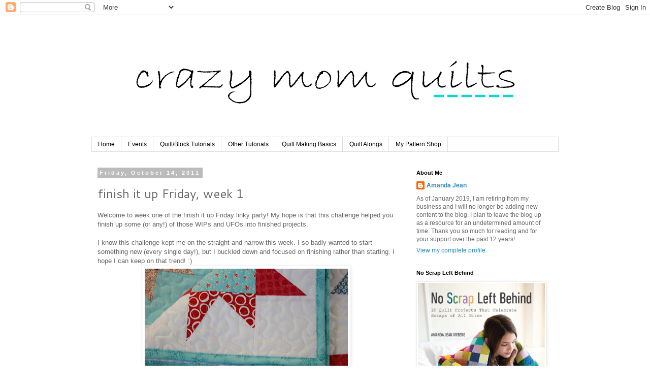

--- FILE ---
content_type: text/html; charset=UTF-8
request_url: https://crazymomquilts.blogspot.com/2011/10/finish-it-up-friday-week-1.html?showComment=1318602262753&m=0
body_size: 25493
content:
<!DOCTYPE html>
<html class='v2' dir='ltr' lang='en'>
<head>
<link href='https://www.blogger.com/static/v1/widgets/335934321-css_bundle_v2.css' rel='stylesheet' type='text/css'/>
<meta content='width=1100' name='viewport'/>
<meta content='text/html; charset=UTF-8' http-equiv='Content-Type'/>
<meta content='blogger' name='generator'/>
<link href='https://crazymomquilts.blogspot.com/favicon.ico' rel='icon' type='image/x-icon'/>
<link href='http://crazymomquilts.blogspot.com/2011/10/finish-it-up-friday-week-1.html' rel='canonical'/>
<link rel="alternate" type="application/atom+xml" title="crazy mom quilts - Atom" href="https://crazymomquilts.blogspot.com/feeds/posts/default" />
<link rel="alternate" type="application/rss+xml" title="crazy mom quilts - RSS" href="https://crazymomquilts.blogspot.com/feeds/posts/default?alt=rss" />
<link rel="service.post" type="application/atom+xml" title="crazy mom quilts - Atom" href="https://www.blogger.com/feeds/37018101/posts/default" />

<link rel="alternate" type="application/atom+xml" title="crazy mom quilts - Atom" href="https://crazymomquilts.blogspot.com/feeds/4360704813483087742/comments/default" />
<!--Can't find substitution for tag [blog.ieCssRetrofitLinks]-->
<link href='https://blogger.googleusercontent.com/img/b/R29vZ2xl/AVvXsEgwt1IYDFTrR7l1QAA5PjQ3OngRhpJRnFX9m7iVZWt9CN_4kck78h0oeZnQLKYIx9yGO8aFdH4EfYIcDoUSqCt1fokHoVdfo_ZqtGRvxMfMZCHtp3_YJ333HGuZ6H4ZTqKCL4Sd/s400/IMG_1927.JPG' rel='image_src'/>
<meta content='http://crazymomquilts.blogspot.com/2011/10/finish-it-up-friday-week-1.html' property='og:url'/>
<meta content='finish it up Friday, week 1' property='og:title'/>
<meta content='Welcome to week one of the finish it up Friday linky party! My hope is that this challenge helped you finish up some (or any!) of those WIPs...' property='og:description'/>
<meta content='https://blogger.googleusercontent.com/img/b/R29vZ2xl/AVvXsEgwt1IYDFTrR7l1QAA5PjQ3OngRhpJRnFX9m7iVZWt9CN_4kck78h0oeZnQLKYIx9yGO8aFdH4EfYIcDoUSqCt1fokHoVdfo_ZqtGRvxMfMZCHtp3_YJ333HGuZ6H4ZTqKCL4Sd/w1200-h630-p-k-no-nu/IMG_1927.JPG' property='og:image'/>
<title>crazy mom quilts: finish it up Friday, week 1</title>
<style type='text/css'>@font-face{font-family:'Cantarell';font-style:normal;font-weight:400;font-display:swap;src:url(//fonts.gstatic.com/s/cantarell/v18/B50NF7ZDq37KMUvlO015gqJrPqySLbYf.woff2)format('woff2');unicode-range:U+0100-02BA,U+02BD-02C5,U+02C7-02CC,U+02CE-02D7,U+02DD-02FF,U+0304,U+0308,U+0329,U+1D00-1DBF,U+1E00-1E9F,U+1EF2-1EFF,U+2020,U+20A0-20AB,U+20AD-20C0,U+2113,U+2C60-2C7F,U+A720-A7FF;}@font-face{font-family:'Cantarell';font-style:normal;font-weight:400;font-display:swap;src:url(//fonts.gstatic.com/s/cantarell/v18/B50NF7ZDq37KMUvlO015jKJrPqySLQ.woff2)format('woff2');unicode-range:U+0000-00FF,U+0131,U+0152-0153,U+02BB-02BC,U+02C6,U+02DA,U+02DC,U+0304,U+0308,U+0329,U+2000-206F,U+20AC,U+2122,U+2191,U+2193,U+2212,U+2215,U+FEFF,U+FFFD;}</style>
<style id='page-skin-1' type='text/css'><!--
/*
-----------------------------------------------
Blogger Template Style
Name:     Simple
Designer: Blogger
URL:      www.blogger.com
----------------------------------------------- */
/* Content
----------------------------------------------- */
body {
font: normal normal 12px 'Trebuchet MS', Trebuchet, sans-serif;
color: #666666;
background: #ffffff none repeat scroll top left;
padding: 0 0 0 0;
}
html body .region-inner {
min-width: 0;
max-width: 100%;
width: auto;
}
h2 {
font-size: 22px;
}
a:link {
text-decoration:none;
color: #2288bb;
}
a:visited {
text-decoration:none;
color: #888888;
}
a:hover {
text-decoration:underline;
color: #33aaff;
}
.body-fauxcolumn-outer .fauxcolumn-inner {
background: transparent none repeat scroll top left;
_background-image: none;
}
.body-fauxcolumn-outer .cap-top {
position: absolute;
z-index: 1;
height: 400px;
width: 100%;
}
.body-fauxcolumn-outer .cap-top .cap-left {
width: 100%;
background: transparent none repeat-x scroll top left;
_background-image: none;
}
.content-outer {
-moz-box-shadow: 0 0 0 rgba(0, 0, 0, .15);
-webkit-box-shadow: 0 0 0 rgba(0, 0, 0, .15);
-goog-ms-box-shadow: 0 0 0 #333333;
box-shadow: 0 0 0 rgba(0, 0, 0, .15);
margin-bottom: 1px;
}
.content-inner {
padding: 10px 40px;
}
.content-inner {
background-color: #ffffff;
}
/* Header
----------------------------------------------- */
.header-outer {
background: transparent none repeat-x scroll 0 -400px;
_background-image: none;
}
.Header h1 {
font: normal normal 40px 'Times New Roman', Times, FreeSerif, serif;
color: #000000;
text-shadow: 0 0 0 rgba(0, 0, 0, .2);
}
.Header h1 a {
color: #000000;
}
.Header .description {
font-size: 18px;
color: #000000;
}
.header-inner .Header .titlewrapper {
padding: 22px 0;
}
.header-inner .Header .descriptionwrapper {
padding: 0 0;
}
/* Tabs
----------------------------------------------- */
.tabs-inner .section:first-child {
border-top: 0 solid #dddddd;
}
.tabs-inner .section:first-child ul {
margin-top: -1px;
border-top: 1px solid #dddddd;
border-left: 1px solid #dddddd;
border-right: 1px solid #dddddd;
}
.tabs-inner .widget ul {
background: transparent none repeat-x scroll 0 -800px;
_background-image: none;
border-bottom: 1px solid #dddddd;
margin-top: 0;
margin-left: -30px;
margin-right: -30px;
}
.tabs-inner .widget li a {
display: inline-block;
padding: .6em 1em;
font: normal normal 12px Arial, Tahoma, Helvetica, FreeSans, sans-serif;
color: #000000;
border-left: 1px solid #ffffff;
border-right: 1px solid #dddddd;
}
.tabs-inner .widget li:first-child a {
border-left: none;
}
.tabs-inner .widget li.selected a, .tabs-inner .widget li a:hover {
color: #000000;
background-color: #eeeeee;
text-decoration: none;
}
/* Columns
----------------------------------------------- */
.main-outer {
border-top: 0 solid transparent;
}
.fauxcolumn-left-outer .fauxcolumn-inner {
border-right: 1px solid transparent;
}
.fauxcolumn-right-outer .fauxcolumn-inner {
border-left: 1px solid transparent;
}
/* Headings
----------------------------------------------- */
div.widget > h2,
div.widget h2.title {
margin: 0 0 1em 0;
font: normal bold 11px 'Trebuchet MS', Trebuchet, sans-serif;
color: #000000;
}
/* Widgets
----------------------------------------------- */
.widget .zippy {
color: #999999;
text-shadow: 2px 2px 1px rgba(0, 0, 0, .1);
}
.widget .popular-posts ul {
list-style: none;
}
/* Posts
----------------------------------------------- */
h2.date-header {
font: normal bold 11px 'Trebuchet MS', Trebuchet, sans-serif;
}
.date-header span {
background-color: #bbbbbb;
color: #ffffff;
padding: 0.4em;
letter-spacing: 3px;
margin: inherit;
}
.main-inner {
padding-top: 35px;
padding-bottom: 65px;
}
.main-inner .column-center-inner {
padding: 0 0;
}
.main-inner .column-center-inner .section {
margin: 0 1em;
}
.post {
margin: 0 0 45px 0;
}
h3.post-title, .comments h4 {
font: normal normal 24px Cantarell;
margin: .75em 0 0;
}
.post-body {
font-size: 110%;
line-height: 1.4;
position: relative;
}
.post-body img, .post-body .tr-caption-container, .Profile img, .Image img,
.BlogList .item-thumbnail img {
padding: 2px;
background: #ffffff;
border: 1px solid #eeeeee;
-moz-box-shadow: 1px 1px 5px rgba(0, 0, 0, .1);
-webkit-box-shadow: 1px 1px 5px rgba(0, 0, 0, .1);
box-shadow: 1px 1px 5px rgba(0, 0, 0, .1);
}
.post-body img, .post-body .tr-caption-container {
padding: 5px;
}
.post-body .tr-caption-container {
color: #666666;
}
.post-body .tr-caption-container img {
padding: 0;
background: transparent;
border: none;
-moz-box-shadow: 0 0 0 rgba(0, 0, 0, .1);
-webkit-box-shadow: 0 0 0 rgba(0, 0, 0, .1);
box-shadow: 0 0 0 rgba(0, 0, 0, .1);
}
.post-header {
margin: 0 0 1.5em;
line-height: 1.6;
font-size: 90%;
}
.post-footer {
margin: 20px -2px 0;
padding: 5px 10px;
color: #666666;
background-color: #ffffff;
border-bottom: 1px solid #eeeeee;
line-height: 1.6;
font-size: 90%;
}
#comments .comment-author {
padding-top: 1.5em;
border-top: 1px solid transparent;
background-position: 0 1.5em;
}
#comments .comment-author:first-child {
padding-top: 0;
border-top: none;
}
.avatar-image-container {
margin: .2em 0 0;
}
#comments .avatar-image-container img {
border: 1px solid #eeeeee;
}
/* Comments
----------------------------------------------- */
.comments .comments-content .icon.blog-author {
background-repeat: no-repeat;
background-image: url([data-uri]);
}
.comments .comments-content .loadmore a {
border-top: 1px solid #999999;
border-bottom: 1px solid #999999;
}
.comments .comment-thread.inline-thread {
background-color: #ffffff;
}
.comments .continue {
border-top: 2px solid #999999;
}
/* Accents
---------------------------------------------- */
.section-columns td.columns-cell {
border-left: 1px solid transparent;
}
.blog-pager {
background: transparent url(//www.blogblog.com/1kt/simple/paging_dot.png) repeat-x scroll top center;
}
.blog-pager-older-link, .home-link,
.blog-pager-newer-link {
background-color: #ffffff;
padding: 5px;
}
.footer-outer {
border-top: 1px dashed #bbbbbb;
}
/* Mobile
----------------------------------------------- */
body.mobile  {
background-size: auto;
}
.mobile .body-fauxcolumn-outer {
background: transparent none repeat scroll top left;
}
.mobile .body-fauxcolumn-outer .cap-top {
background-size: 100% auto;
}
.mobile .content-outer {
-webkit-box-shadow: 0 0 3px rgba(0, 0, 0, .15);
box-shadow: 0 0 3px rgba(0, 0, 0, .15);
}
.mobile .tabs-inner .widget ul {
margin-left: 0;
margin-right: 0;
}
.mobile .post {
margin: 0;
}
.mobile .main-inner .column-center-inner .section {
margin: 0;
}
.mobile .date-header span {
padding: 0.1em 10px;
margin: 0 -10px;
}
.mobile h3.post-title {
margin: 0;
}
.mobile .blog-pager {
background: transparent none no-repeat scroll top center;
}
.mobile .footer-outer {
border-top: none;
}
.mobile .main-inner, .mobile .footer-inner {
background-color: #ffffff;
}
.mobile-index-contents {
color: #666666;
}
.mobile-link-button {
background-color: #2288bb;
}
.mobile-link-button a:link, .mobile-link-button a:visited {
color: #ffffff;
}
.mobile .tabs-inner .section:first-child {
border-top: none;
}
.mobile .tabs-inner .PageList .widget-content {
background-color: #eeeeee;
color: #000000;
border-top: 1px solid #dddddd;
border-bottom: 1px solid #dddddd;
}
.mobile .tabs-inner .PageList .widget-content .pagelist-arrow {
border-left: 1px solid #dddddd;
}

--></style>
<style id='template-skin-1' type='text/css'><!--
body {
min-width: 1000px;
}
.content-outer, .content-fauxcolumn-outer, .region-inner {
min-width: 1000px;
max-width: 1000px;
_width: 1000px;
}
.main-inner .columns {
padding-left: 0;
padding-right: 310px;
}
.main-inner .fauxcolumn-center-outer {
left: 0;
right: 310px;
/* IE6 does not respect left and right together */
_width: expression(this.parentNode.offsetWidth -
parseInt("0") -
parseInt("310px") + 'px');
}
.main-inner .fauxcolumn-left-outer {
width: 0;
}
.main-inner .fauxcolumn-right-outer {
width: 310px;
}
.main-inner .column-left-outer {
width: 0;
right: 100%;
margin-left: -0;
}
.main-inner .column-right-outer {
width: 310px;
margin-right: -310px;
}
#layout {
min-width: 0;
}
#layout .content-outer {
min-width: 0;
width: 800px;
}
#layout .region-inner {
min-width: 0;
width: auto;
}
body#layout div.add_widget {
padding: 8px;
}
body#layout div.add_widget a {
margin-left: 32px;
}
--></style>
<link href='https://www.blogger.com/dyn-css/authorization.css?targetBlogID=37018101&amp;zx=c3c91661-c798-46f8-a726-7aeb372d89b6' media='none' onload='if(media!=&#39;all&#39;)media=&#39;all&#39;' rel='stylesheet'/><noscript><link href='https://www.blogger.com/dyn-css/authorization.css?targetBlogID=37018101&amp;zx=c3c91661-c798-46f8-a726-7aeb372d89b6' rel='stylesheet'/></noscript>
<meta name='google-adsense-platform-account' content='ca-host-pub-1556223355139109'/>
<meta name='google-adsense-platform-domain' content='blogspot.com'/>

</head>
<body class='loading variant-simplysimple'>
<div class='navbar section' id='navbar' name='Navbar'><div class='widget Navbar' data-version='1' id='Navbar1'><script type="text/javascript">
    function setAttributeOnload(object, attribute, val) {
      if(window.addEventListener) {
        window.addEventListener('load',
          function(){ object[attribute] = val; }, false);
      } else {
        window.attachEvent('onload', function(){ object[attribute] = val; });
      }
    }
  </script>
<div id="navbar-iframe-container"></div>
<script type="text/javascript" src="https://apis.google.com/js/platform.js"></script>
<script type="text/javascript">
      gapi.load("gapi.iframes:gapi.iframes.style.bubble", function() {
        if (gapi.iframes && gapi.iframes.getContext) {
          gapi.iframes.getContext().openChild({
              url: 'https://www.blogger.com/navbar/37018101?po\x3d4360704813483087742\x26origin\x3dhttps://crazymomquilts.blogspot.com',
              where: document.getElementById("navbar-iframe-container"),
              id: "navbar-iframe"
          });
        }
      });
    </script><script type="text/javascript">
(function() {
var script = document.createElement('script');
script.type = 'text/javascript';
script.src = '//pagead2.googlesyndication.com/pagead/js/google_top_exp.js';
var head = document.getElementsByTagName('head')[0];
if (head) {
head.appendChild(script);
}})();
</script>
</div></div>
<div class='body-fauxcolumns'>
<div class='fauxcolumn-outer body-fauxcolumn-outer'>
<div class='cap-top'>
<div class='cap-left'></div>
<div class='cap-right'></div>
</div>
<div class='fauxborder-left'>
<div class='fauxborder-right'></div>
<div class='fauxcolumn-inner'>
</div>
</div>
<div class='cap-bottom'>
<div class='cap-left'></div>
<div class='cap-right'></div>
</div>
</div>
</div>
<div class='content'>
<div class='content-fauxcolumns'>
<div class='fauxcolumn-outer content-fauxcolumn-outer'>
<div class='cap-top'>
<div class='cap-left'></div>
<div class='cap-right'></div>
</div>
<div class='fauxborder-left'>
<div class='fauxborder-right'></div>
<div class='fauxcolumn-inner'>
</div>
</div>
<div class='cap-bottom'>
<div class='cap-left'></div>
<div class='cap-right'></div>
</div>
</div>
</div>
<div class='content-outer'>
<div class='content-cap-top cap-top'>
<div class='cap-left'></div>
<div class='cap-right'></div>
</div>
<div class='fauxborder-left content-fauxborder-left'>
<div class='fauxborder-right content-fauxborder-right'></div>
<div class='content-inner'>
<header>
<div class='header-outer'>
<div class='header-cap-top cap-top'>
<div class='cap-left'></div>
<div class='cap-right'></div>
</div>
<div class='fauxborder-left header-fauxborder-left'>
<div class='fauxborder-right header-fauxborder-right'></div>
<div class='region-inner header-inner'>
<div class='header section' id='header' name='Header'><div class='widget Header' data-version='1' id='Header1'>
<div id='header-inner'>
<a href='https://crazymomquilts.blogspot.com/?m=0' style='display: block'>
<img alt='crazy mom quilts' height='230px; ' id='Header1_headerimg' src='https://blogger.googleusercontent.com/img/b/R29vZ2xl/AVvXsEiTWFn4m24PrIJ3xnUcmjukKzKCc_qE4egjIldD7BTyf8c-VDoNnumyWCC3AW-zJQAnISOKV9mh2YkSAsqXQ7OgF55WugJdq4NHfqPILsaZGReehMOl5248KCDNkoeBHIsT1-6j/s920-r/crazy+mom+quilts+bradley+hand+2.png' style='display: block' width='920px; '/>
</a>
</div>
</div></div>
</div>
</div>
<div class='header-cap-bottom cap-bottom'>
<div class='cap-left'></div>
<div class='cap-right'></div>
</div>
</div>
</header>
<div class='tabs-outer'>
<div class='tabs-cap-top cap-top'>
<div class='cap-left'></div>
<div class='cap-right'></div>
</div>
<div class='fauxborder-left tabs-fauxborder-left'>
<div class='fauxborder-right tabs-fauxborder-right'></div>
<div class='region-inner tabs-inner'>
<div class='tabs section' id='crosscol' name='Cross-Column'><div class='widget PageList' data-version='1' id='PageList1'>
<h2>Pages</h2>
<div class='widget-content'>
<ul>
<li>
<a href='https://crazymomquilts.blogspot.com/?m=0'>Home</a>
</li>
<li>
<a href='https://crazymomquilts.blogspot.com/p/upcoming-events.html?m=0'>Events</a>
</li>
<li>
<a href='https://crazymomquilts.blogspot.com/p/quiltblock-tutorials.html?m=0'>Quilt/Block Tutorials</a>
</li>
<li>
<a href='https://crazymomquilts.blogspot.com/p/other-tutorials.html?m=0'>Other Tutorials</a>
</li>
<li>
<a href='https://crazymomquilts.blogspot.com/p/quilt-making-basics.html?m=0'>Quilt Making Basics</a>
</li>
<li>
<a href='https://crazymomquilts.blogspot.com/p/quilt-alongs.html?m=0'>Quilt Alongs</a>
</li>
<li>
<a href='http://crazymomquilts.bigcartel.com/'>My Pattern Shop</a>
</li>
</ul>
<div class='clear'></div>
</div>
</div></div>
<div class='tabs no-items section' id='crosscol-overflow' name='Cross-Column 2'></div>
</div>
</div>
<div class='tabs-cap-bottom cap-bottom'>
<div class='cap-left'></div>
<div class='cap-right'></div>
</div>
</div>
<div class='main-outer'>
<div class='main-cap-top cap-top'>
<div class='cap-left'></div>
<div class='cap-right'></div>
</div>
<div class='fauxborder-left main-fauxborder-left'>
<div class='fauxborder-right main-fauxborder-right'></div>
<div class='region-inner main-inner'>
<div class='columns fauxcolumns'>
<div class='fauxcolumn-outer fauxcolumn-center-outer'>
<div class='cap-top'>
<div class='cap-left'></div>
<div class='cap-right'></div>
</div>
<div class='fauxborder-left'>
<div class='fauxborder-right'></div>
<div class='fauxcolumn-inner'>
</div>
</div>
<div class='cap-bottom'>
<div class='cap-left'></div>
<div class='cap-right'></div>
</div>
</div>
<div class='fauxcolumn-outer fauxcolumn-left-outer'>
<div class='cap-top'>
<div class='cap-left'></div>
<div class='cap-right'></div>
</div>
<div class='fauxborder-left'>
<div class='fauxborder-right'></div>
<div class='fauxcolumn-inner'>
</div>
</div>
<div class='cap-bottom'>
<div class='cap-left'></div>
<div class='cap-right'></div>
</div>
</div>
<div class='fauxcolumn-outer fauxcolumn-right-outer'>
<div class='cap-top'>
<div class='cap-left'></div>
<div class='cap-right'></div>
</div>
<div class='fauxborder-left'>
<div class='fauxborder-right'></div>
<div class='fauxcolumn-inner'>
</div>
</div>
<div class='cap-bottom'>
<div class='cap-left'></div>
<div class='cap-right'></div>
</div>
</div>
<!-- corrects IE6 width calculation -->
<div class='columns-inner'>
<div class='column-center-outer'>
<div class='column-center-inner'>
<div class='main section' id='main' name='Main'><div class='widget Blog' data-version='1' id='Blog1'>
<div class='blog-posts hfeed'>

          <div class="date-outer">
        
<h2 class='date-header'><span>Friday, October 14, 2011</span></h2>

          <div class="date-posts">
        
<div class='post-outer'>
<div class='post hentry uncustomized-post-template' itemprop='blogPost' itemscope='itemscope' itemtype='http://schema.org/BlogPosting'>
<meta content='https://blogger.googleusercontent.com/img/b/R29vZ2xl/AVvXsEgwt1IYDFTrR7l1QAA5PjQ3OngRhpJRnFX9m7iVZWt9CN_4kck78h0oeZnQLKYIx9yGO8aFdH4EfYIcDoUSqCt1fokHoVdfo_ZqtGRvxMfMZCHtp3_YJ333HGuZ6H4ZTqKCL4Sd/s400/IMG_1927.JPG' itemprop='image_url'/>
<meta content='37018101' itemprop='blogId'/>
<meta content='4360704813483087742' itemprop='postId'/>
<a name='4360704813483087742'></a>
<h3 class='post-title entry-title' itemprop='name'>
finish it up Friday, week 1
</h3>
<div class='post-header'>
<div class='post-header-line-1'></div>
</div>
<div class='post-body entry-content' id='post-body-4360704813483087742' itemprop='description articleBody'>
Welcome to week one of the finish it up Friday linky party!&nbsp;My&nbsp;hope is&nbsp;that this challenge helped you finish up&nbsp;some (or any!) of those WIPs and UFOs into finished projects. <br />
<br />
<div style="border-bottom: medium none; border-left: medium none; border-right: medium none; border-top: medium none;">I know this challenge kept me on the straight and narrow this week. I so badly wanted to start something new (every single day!), but I buckled down and focused on finishing rather than starting. I hope I can keep on that trend! :)&nbsp;</div><div class="separator" style="clear: both; text-align: center;"><a href="https://blogger.googleusercontent.com/img/b/R29vZ2xl/AVvXsEgwt1IYDFTrR7l1QAA5PjQ3OngRhpJRnFX9m7iVZWt9CN_4kck78h0oeZnQLKYIx9yGO8aFdH4EfYIcDoUSqCt1fokHoVdfo_ZqtGRvxMfMZCHtp3_YJ333HGuZ6H4ZTqKCL4Sd/s1600/IMG_1927.JPG" imageanchor="1" style="margin-left: 1em; margin-right: 1em;"><img border="0" height="265px" oda="true" src="https://blogger.googleusercontent.com/img/b/R29vZ2xl/AVvXsEgwt1IYDFTrR7l1QAA5PjQ3OngRhpJRnFX9m7iVZWt9CN_4kck78h0oeZnQLKYIx9yGO8aFdH4EfYIcDoUSqCt1fokHoVdfo_ZqtGRvxMfMZCHtp3_YJ333HGuZ6H4ZTqKCL4Sd/s400/IMG_1927.JPG" width="400px" /></a></div><div class="separator" style="clear: both; text-align: left;">Technically, I finished Mary's quilt last week, but I still had to wash, dry, label, wrap, gift and <a href="http://crazymomquilts.blogspot.com/2011/10/marys-quilt.html">blog it</a>. So, <em>now</em> it's done. :) And it's my finish&nbsp;for the week.</div><br />
<div style="text-align: left;">How about you? Did you finish anything?&nbsp;If so, please link&nbsp;to a specific post&nbsp;from&nbsp;the past week and&nbsp;share your fabulous finish!&nbsp; </div><div style="text-align: left;">&nbsp; </div><div style="text-align: left;"></div><br />
<script type="text/javascript">
                document.write('<script type="text/javascript" src=http://www.inlinkz.com/cs.php?id=92314&' + new Date().getTime() + '"><\/script>');
</script>
<div style='clear: both;'></div>
</div>
<div class='post-footer'>
<div class='post-footer-line post-footer-line-1'>
<span class='post-author vcard'>
Posted by
<span class='fn' itemprop='author' itemscope='itemscope' itemtype='http://schema.org/Person'>
<meta content='https://www.blogger.com/profile/06311818385469850186' itemprop='url'/>
<a class='g-profile' href='https://www.blogger.com/profile/06311818385469850186' rel='author' title='author profile'>
<span itemprop='name'>Amanda Jean</span>
</a>
</span>
</span>
<span class='post-timestamp'>
at
<meta content='http://crazymomquilts.blogspot.com/2011/10/finish-it-up-friday-week-1.html' itemprop='url'/>
<a class='timestamp-link' href='https://crazymomquilts.blogspot.com/2011/10/finish-it-up-friday-week-1.html?m=0' rel='bookmark' title='permanent link'><abbr class='published' itemprop='datePublished' title='2011-10-14T09:14:00-05:00'>9:14 AM</abbr></a>
</span>
<span class='post-comment-link'>
</span>
<span class='post-icons'>
<span class='item-action'>
<a href='https://www.blogger.com/email-post/37018101/4360704813483087742' title='Email Post'>
<img alt='' class='icon-action' height='13' src='https://resources.blogblog.com/img/icon18_email.gif' width='18'/>
</a>
</span>
<span class='item-control blog-admin pid-1536842506'>
<a href='https://www.blogger.com/post-edit.g?blogID=37018101&postID=4360704813483087742&from=pencil' title='Edit Post'>
<img alt='' class='icon-action' height='18' src='https://resources.blogblog.com/img/icon18_edit_allbkg.gif' width='18'/>
</a>
</span>
</span>
<div class='post-share-buttons goog-inline-block'>
</div>
</div>
<div class='post-footer-line post-footer-line-2'>
<span class='post-labels'>
Labels:
<a href='https://crazymomquilts.blogspot.com/search/label/finish%20it%20up%20Friday?m=0' rel='tag'>finish it up Friday</a>
</span>
</div>
<div class='post-footer-line post-footer-line-3'>
<span class='post-location'>
</span>
</div>
</div>
</div>
<div class='comments' id='comments'>
<a name='comments'></a>
<h4>44 comments:</h4>
<div id='Blog1_comments-block-wrapper'>
<dl class='avatar-comment-indent' id='comments-block'>
<dt class='comment-author ' id='c1497721406778598472'>
<a name='c1497721406778598472'></a>
<div class="avatar-image-container vcard"><span dir="ltr"><a href="https://www.blogger.com/profile/16816590289832687210" target="" rel="nofollow" onclick="" class="avatar-hovercard" id="av-1497721406778598472-16816590289832687210"><img src="https://resources.blogblog.com/img/blank.gif" width="35" height="35" class="delayLoad" style="display: none;" longdesc="//blogger.googleusercontent.com/img/b/R29vZ2xl/AVvXsEjg24LOtQN5z51v7Uw3YYu8gnjIWMCFu_qP4ThTBfx3ZeUCcOaC4C78q_Tqhng8wSzi68Ag2Um42X3SRM6EdPYE21UH673PInmB3PdqDpeZ0c1v3FQRkgBXaVGrqwJa4NY/s45-c/craftsy_v2.jpg" alt="" title="trish">

<noscript><img src="//blogger.googleusercontent.com/img/b/R29vZ2xl/AVvXsEjg24LOtQN5z51v7Uw3YYu8gnjIWMCFu_qP4ThTBfx3ZeUCcOaC4C78q_Tqhng8wSzi68Ag2Um42X3SRM6EdPYE21UH673PInmB3PdqDpeZ0c1v3FQRkgBXaVGrqwJa4NY/s45-c/craftsy_v2.jpg" width="35" height="35" class="photo" alt=""></noscript></a></span></div>
<a href='https://www.blogger.com/profile/16816590289832687210' rel='nofollow'>trish</a>
said...
</dt>
<dd class='comment-body' id='Blog1_cmt-1497721406778598472'>
<p>
Great job on your finish!  :o)<br />Have a super weekend.<br />Sincerely, Trish
</p>
</dd>
<dd class='comment-footer'>
<span class='comment-timestamp'>
<a href='https://crazymomquilts.blogspot.com/2011/10/finish-it-up-friday-week-1.html?showComment=1318602262753&m=0#c1497721406778598472' title='comment permalink'>
9:24 AM
</a>
<span class='item-control blog-admin pid-1276096516'>
<a class='comment-delete' href='https://www.blogger.com/comment/delete/37018101/1497721406778598472' title='Delete Comment'>
<img src='https://resources.blogblog.com/img/icon_delete13.gif'/>
</a>
</span>
</span>
</dd>
<dt class='comment-author ' id='c1756594556684231843'>
<a name='c1756594556684231843'></a>
<div class="avatar-image-container avatar-stock"><span dir="ltr"><img src="//resources.blogblog.com/img/blank.gif" width="35" height="35" alt="" title="Anonymous">

</span></div>
Anonymous
said...
</dt>
<dd class='comment-body' id='Blog1_cmt-1756594556684231843'>
<p>
I finished up my sons Christmas stocking!  My blog is brand spankin new so I only have a few posts!  Thanks for looking!
</p>
</dd>
<dd class='comment-footer'>
<span class='comment-timestamp'>
<a href='https://crazymomquilts.blogspot.com/2011/10/finish-it-up-friday-week-1.html?showComment=1318602345955&m=0#c1756594556684231843' title='comment permalink'>
9:25 AM
</a>
<span class='item-control blog-admin pid-658433774'>
<a class='comment-delete' href='https://www.blogger.com/comment/delete/37018101/1756594556684231843' title='Delete Comment'>
<img src='https://resources.blogblog.com/img/icon_delete13.gif'/>
</a>
</span>
</span>
</dd>
<dt class='comment-author ' id='c1066170419986601757'>
<a name='c1066170419986601757'></a>
<div class="avatar-image-container avatar-stock"><span dir="ltr"><img src="//resources.blogblog.com/img/blank.gif" width="35" height="35" alt="" title="Anonymous">

</span></div>
Anonymous
said...
</dt>
<dd class='comment-body' id='Blog1_cmt-1066170419986601757'>
<p>
PS. I love your finish!!
</p>
</dd>
<dd class='comment-footer'>
<span class='comment-timestamp'>
<a href='https://crazymomquilts.blogspot.com/2011/10/finish-it-up-friday-week-1.html?showComment=1318602389386&m=0#c1066170419986601757' title='comment permalink'>
9:26 AM
</a>
<span class='item-control blog-admin pid-658433774'>
<a class='comment-delete' href='https://www.blogger.com/comment/delete/37018101/1066170419986601757' title='Delete Comment'>
<img src='https://resources.blogblog.com/img/icon_delete13.gif'/>
</a>
</span>
</span>
</dd>
<dt class='comment-author ' id='c594508218848587663'>
<a name='c594508218848587663'></a>
<div class="avatar-image-container vcard"><span dir="ltr"><a href="https://www.blogger.com/profile/11381604905067413170" target="" rel="nofollow" onclick="" class="avatar-hovercard" id="av-594508218848587663-11381604905067413170"><img src="https://resources.blogblog.com/img/blank.gif" width="35" height="35" class="delayLoad" style="display: none;" longdesc="//blogger.googleusercontent.com/img/b/R29vZ2xl/AVvXsEhho6JszOnuRF7zyJVDLdhLoAHu_do_IDvPD6ZzvExzN9REFK3twzziTJjSnKuiC0_nFmchbonfI1A5oWl-VVPNH3qtGe73syvbcLqdqRkbIhh27FuyUQzP3nEpGwQnmnE/s45-c/photo-3.JPG" alt="" title="Mary">

<noscript><img src="//blogger.googleusercontent.com/img/b/R29vZ2xl/AVvXsEhho6JszOnuRF7zyJVDLdhLoAHu_do_IDvPD6ZzvExzN9REFK3twzziTJjSnKuiC0_nFmchbonfI1A5oWl-VVPNH3qtGe73syvbcLqdqRkbIhh27FuyUQzP3nEpGwQnmnE/s45-c/photo-3.JPG" width="35" height="35" class="photo" alt=""></noscript></a></span></div>
<a href='https://www.blogger.com/profile/11381604905067413170' rel='nofollow'>Mary</a>
said...
</dt>
<dd class='comment-body' id='Blog1_cmt-594508218848587663'>
<p>
Love this quilt.  Just read about your finish it up Friday.  Maybe this will get me to FINISH something. I have almost as many UFOs as ideas for new quilts!  Gotta get finishing.
</p>
</dd>
<dd class='comment-footer'>
<span class='comment-timestamp'>
<a href='https://crazymomquilts.blogspot.com/2011/10/finish-it-up-friday-week-1.html?showComment=1318602505306&m=0#c594508218848587663' title='comment permalink'>
9:28 AM
</a>
<span class='item-control blog-admin pid-642540111'>
<a class='comment-delete' href='https://www.blogger.com/comment/delete/37018101/594508218848587663' title='Delete Comment'>
<img src='https://resources.blogblog.com/img/icon_delete13.gif'/>
</a>
</span>
</span>
</dd>
<dt class='comment-author ' id='c7673989217155883181'>
<a name='c7673989217155883181'></a>
<div class="avatar-image-container vcard"><span dir="ltr"><a href="https://www.blogger.com/profile/04079686021190332890" target="" rel="nofollow" onclick="" class="avatar-hovercard" id="av-7673989217155883181-04079686021190332890"><img src="https://resources.blogblog.com/img/blank.gif" width="35" height="35" class="delayLoad" style="display: none;" longdesc="//blogger.googleusercontent.com/img/b/R29vZ2xl/AVvXsEh6tU0-tbM1jxdfiVyleAmGZeWVpTwG99GndJ7mZOoKjmjGN4HVerTdgXw-B2WAlijs9LCDvBvseZgj2IxvvRBYYNlOnpN6JHFlDD5NvJv_eSmZ9NVhi-S4dTOptdcRmQ/s45-c/Pepperell+039.JPG" alt="" title="Julierose">

<noscript><img src="//blogger.googleusercontent.com/img/b/R29vZ2xl/AVvXsEh6tU0-tbM1jxdfiVyleAmGZeWVpTwG99GndJ7mZOoKjmjGN4HVerTdgXw-B2WAlijs9LCDvBvseZgj2IxvvRBYYNlOnpN6JHFlDD5NvJv_eSmZ9NVhi-S4dTOptdcRmQ/s45-c/Pepperell+039.JPG" width="35" height="35" class="photo" alt=""></noscript></a></span></div>
<a href='https://www.blogger.com/profile/04079686021190332890' rel='nofollow'>Julierose</a>
said...
</dt>
<dd class='comment-body' id='Blog1_cmt-7673989217155883181'>
<p>
I love the clean colors of red, white and especially that aqua--soooo pretty.  Great finish  Julierose
</p>
</dd>
<dd class='comment-footer'>
<span class='comment-timestamp'>
<a href='https://crazymomquilts.blogspot.com/2011/10/finish-it-up-friday-week-1.html?showComment=1318602745936&m=0#c7673989217155883181' title='comment permalink'>
9:32 AM
</a>
<span class='item-control blog-admin pid-2122967931'>
<a class='comment-delete' href='https://www.blogger.com/comment/delete/37018101/7673989217155883181' title='Delete Comment'>
<img src='https://resources.blogblog.com/img/icon_delete13.gif'/>
</a>
</span>
</span>
</dd>
<dt class='comment-author ' id='c6589135491030490679'>
<a name='c6589135491030490679'></a>
<div class="avatar-image-container vcard"><span dir="ltr"><a href="https://www.blogger.com/profile/01459074579366528527" target="" rel="nofollow" onclick="" class="avatar-hovercard" id="av-6589135491030490679-01459074579366528527"><img src="https://resources.blogblog.com/img/blank.gif" width="35" height="35" class="delayLoad" style="display: none;" longdesc="//blogger.googleusercontent.com/img/b/R29vZ2xl/AVvXsEgjRVnFx5CAuXooNd13qb-qiiTKDyOBHryRqqFTg9Hg4bVoizsMHln7-TCiXfRwrgoA77k8T50dRyQjTUWIhc6f-S3cGqaIpY99EAJmPDXsX9xVmPEni14AgPu5Zwzt4Nk/s45-c/CIMG3392.JPG" alt="" title="Elena">

<noscript><img src="//blogger.googleusercontent.com/img/b/R29vZ2xl/AVvXsEgjRVnFx5CAuXooNd13qb-qiiTKDyOBHryRqqFTg9Hg4bVoizsMHln7-TCiXfRwrgoA77k8T50dRyQjTUWIhc6f-S3cGqaIpY99EAJmPDXsX9xVmPEni14AgPu5Zwzt4Nk/s45-c/CIMG3392.JPG" width="35" height="35" class="photo" alt=""></noscript></a></span></div>
<a href='https://www.blogger.com/profile/01459074579366528527' rel='nofollow'>Elena</a>
said...
</dt>
<dd class='comment-body' id='Blog1_cmt-6589135491030490679'>
<p>
I labelled, sent to Barcelona and blogged my mother&#39;s 70th birthday gift: the kokeshis quilt. With my brother&#39;s help (he lives there in Barcelona) tonight she&#39;s having this great surprise waiting her on her bed.<br />I love your new quilt, colors are fantastic!<br />Elena
</p>
</dd>
<dd class='comment-footer'>
<span class='comment-timestamp'>
<a href='https://crazymomquilts.blogspot.com/2011/10/finish-it-up-friday-week-1.html?showComment=1318604205779&m=0#c6589135491030490679' title='comment permalink'>
9:56 AM
</a>
<span class='item-control blog-admin pid-734176825'>
<a class='comment-delete' href='https://www.blogger.com/comment/delete/37018101/6589135491030490679' title='Delete Comment'>
<img src='https://resources.blogblog.com/img/icon_delete13.gif'/>
</a>
</span>
</span>
</dd>
<dt class='comment-author ' id='c2420958046499411424'>
<a name='c2420958046499411424'></a>
<div class="avatar-image-container vcard"><span dir="ltr"><a href="https://www.blogger.com/profile/15584116057640576394" target="" rel="nofollow" onclick="" class="avatar-hovercard" id="av-2420958046499411424-15584116057640576394"><img src="https://resources.blogblog.com/img/blank.gif" width="35" height="35" class="delayLoad" style="display: none;" longdesc="//2.bp.blogspot.com/_6dz2y5SJ9Gg/SpM-2MK4osI/AAAAAAAAAAk/iJFeBeed6v8/S45-s35/IMG_1954%2B3.jpg" alt="" title="TheBorman5 Plus1">

<noscript><img src="//2.bp.blogspot.com/_6dz2y5SJ9Gg/SpM-2MK4osI/AAAAAAAAAAk/iJFeBeed6v8/S45-s35/IMG_1954%2B3.jpg" width="35" height="35" class="photo" alt=""></noscript></a></span></div>
<a href='https://www.blogger.com/profile/15584116057640576394' rel='nofollow'>TheBorman5 Plus1</a>
said...
</dt>
<dd class='comment-body' id='Blog1_cmt-2420958046499411424'>
<p>
I love the colors!!!
</p>
</dd>
<dd class='comment-footer'>
<span class='comment-timestamp'>
<a href='https://crazymomquilts.blogspot.com/2011/10/finish-it-up-friday-week-1.html?showComment=1318604776714&m=0#c2420958046499411424' title='comment permalink'>
10:06 AM
</a>
<span class='item-control blog-admin pid-2089736134'>
<a class='comment-delete' href='https://www.blogger.com/comment/delete/37018101/2420958046499411424' title='Delete Comment'>
<img src='https://resources.blogblog.com/img/icon_delete13.gif'/>
</a>
</span>
</span>
</dd>
<dt class='comment-author ' id='c3011545506930084454'>
<a name='c3011545506930084454'></a>
<div class="avatar-image-container vcard"><span dir="ltr"><a href="https://www.blogger.com/profile/07208832897656210176" target="" rel="nofollow" onclick="" class="avatar-hovercard" id="av-3011545506930084454-07208832897656210176"><img src="https://resources.blogblog.com/img/blank.gif" width="35" height="35" class="delayLoad" style="display: none;" longdesc="//blogger.googleusercontent.com/img/b/R29vZ2xl/AVvXsEj42HKaJ1yeiyXgKZdnBdnrTL5dTdtHtDOu2zXMbprBKL4x4qY8QuiLNtppuISbXaE0Fu2JCz_Q3rYdoaM32V3ec7tsJiNdNfCw_8AoFgAO_8fvnmJgla79ESZFOSZeU_0/s45-c/bbqs.jpg" alt="" title="&#10046;Jamie Lee Cooley&#10046;">

<noscript><img src="//blogger.googleusercontent.com/img/b/R29vZ2xl/AVvXsEj42HKaJ1yeiyXgKZdnBdnrTL5dTdtHtDOu2zXMbprBKL4x4qY8QuiLNtppuISbXaE0Fu2JCz_Q3rYdoaM32V3ec7tsJiNdNfCw_8AoFgAO_8fvnmJgla79ESZFOSZeU_0/s45-c/bbqs.jpg" width="35" height="35" class="photo" alt=""></noscript></a></span></div>
<a href='https://www.blogger.com/profile/07208832897656210176' rel='nofollow'>&#10046;Jamie Lee Cooley&#10046;</a>
said...
</dt>
<dd class='comment-body' id='Blog1_cmt-3011545506930084454'>
<p>
I&#39;m home with 2 sick kids (2 out of 3) so I can&#39;t wait to click through everyone&#39;s finishes while watching yet another movie.  God Bless Disney!
</p>
</dd>
<dd class='comment-footer'>
<span class='comment-timestamp'>
<a href='https://crazymomquilts.blogspot.com/2011/10/finish-it-up-friday-week-1.html?showComment=1318606153179&m=0#c3011545506930084454' title='comment permalink'>
10:29 AM
</a>
<span class='item-control blog-admin pid-690121625'>
<a class='comment-delete' href='https://www.blogger.com/comment/delete/37018101/3011545506930084454' title='Delete Comment'>
<img src='https://resources.blogblog.com/img/icon_delete13.gif'/>
</a>
</span>
</span>
</dd>
<dt class='comment-author ' id='c907948717131632102'>
<a name='c907948717131632102'></a>
<div class="avatar-image-container avatar-stock"><span dir="ltr"><a href="https://www.blogger.com/profile/01623969156183884969" target="" rel="nofollow" onclick="" class="avatar-hovercard" id="av-907948717131632102-01623969156183884969"><img src="//www.blogger.com/img/blogger_logo_round_35.png" width="35" height="35" alt="" title="Unknown">

</a></span></div>
<a href='https://www.blogger.com/profile/01623969156183884969' rel='nofollow'>Unknown</a>
said...
</dt>
<dd class='comment-body' id='Blog1_cmt-907948717131632102'>
<p>
dang... i don&#39;t know how i missed the annoucement... but, i&#39;m in!  <br /><br />i need some MAJOR motivation to finish off some WIPs and this is IT!<br /><br />thanks darlin!!<br />x, H
</p>
</dd>
<dd class='comment-footer'>
<span class='comment-timestamp'>
<a href='https://crazymomquilts.blogspot.com/2011/10/finish-it-up-friday-week-1.html?showComment=1318607519488&m=0#c907948717131632102' title='comment permalink'>
10:51 AM
</a>
<span class='item-control blog-admin pid-43129424'>
<a class='comment-delete' href='https://www.blogger.com/comment/delete/37018101/907948717131632102' title='Delete Comment'>
<img src='https://resources.blogblog.com/img/icon_delete13.gif'/>
</a>
</span>
</span>
</dd>
<dt class='comment-author ' id='c8877129920259581961'>
<a name='c8877129920259581961'></a>
<div class="avatar-image-container vcard"><span dir="ltr"><a href="https://www.blogger.com/profile/13176881247438721622" target="" rel="nofollow" onclick="" class="avatar-hovercard" id="av-8877129920259581961-13176881247438721622"><img src="https://resources.blogblog.com/img/blank.gif" width="35" height="35" class="delayLoad" style="display: none;" longdesc="//blogger.googleusercontent.com/img/b/R29vZ2xl/AVvXsEjrnL2t-_ZAyeoJ7xlF299KJ3gIcbhc65kMN_ts83djx_p0DgidHlXElhHt_Sx2AHpWRQv0GJGBfc0ZMkELOIxRCTFaFU-A8o7yNT5JkDhHb64fcPjwvQ6qeIhmsJ1xVLA/s45-c/*" alt="" title="Debbie">

<noscript><img src="//blogger.googleusercontent.com/img/b/R29vZ2xl/AVvXsEjrnL2t-_ZAyeoJ7xlF299KJ3gIcbhc65kMN_ts83djx_p0DgidHlXElhHt_Sx2AHpWRQv0GJGBfc0ZMkELOIxRCTFaFU-A8o7yNT5JkDhHb64fcPjwvQ6qeIhmsJ1xVLA/s45-c/*" width="35" height="35" class="photo" alt=""></noscript></a></span></div>
<a href='https://www.blogger.com/profile/13176881247438721622' rel='nofollow'>Debbie</a>
said...
</dt>
<dd class='comment-body' id='Blog1_cmt-8877129920259581961'>
<p>
Just darling! I strive to stipple like you!
</p>
</dd>
<dd class='comment-footer'>
<span class='comment-timestamp'>
<a href='https://crazymomquilts.blogspot.com/2011/10/finish-it-up-friday-week-1.html?showComment=1318607622507&m=0#c8877129920259581961' title='comment permalink'>
10:53 AM
</a>
<span class='item-control blog-admin pid-1478603501'>
<a class='comment-delete' href='https://www.blogger.com/comment/delete/37018101/8877129920259581961' title='Delete Comment'>
<img src='https://resources.blogblog.com/img/icon_delete13.gif'/>
</a>
</span>
</span>
</dd>
<dt class='comment-author ' id='c4212893784278215892'>
<a name='c4212893784278215892'></a>
<div class="avatar-image-container vcard"><span dir="ltr"><a href="https://www.blogger.com/profile/17020104445886884500" target="" rel="nofollow" onclick="" class="avatar-hovercard" id="av-4212893784278215892-17020104445886884500"><img src="https://resources.blogblog.com/img/blank.gif" width="35" height="35" class="delayLoad" style="display: none;" longdesc="//blogger.googleusercontent.com/img/b/R29vZ2xl/AVvXsEj5NDnw_MuR5EI4VfjJbZ3LykoxAFeJ3dFDavVyCe2oKEelHlJ1RowdTUnh2hiIxcX2Sr3mT72Ad2dPv9N_Fxcu6TVLZtLrOc37N5mUM5YSWqHmsfGIBYz_tHWZpuY/s45-c/IMG_1734.JPG" alt="" title="happydaysquilting">

<noscript><img src="//blogger.googleusercontent.com/img/b/R29vZ2xl/AVvXsEj5NDnw_MuR5EI4VfjJbZ3LykoxAFeJ3dFDavVyCe2oKEelHlJ1RowdTUnh2hiIxcX2Sr3mT72Ad2dPv9N_Fxcu6TVLZtLrOc37N5mUM5YSWqHmsfGIBYz_tHWZpuY/s45-c/IMG_1734.JPG" width="35" height="35" class="photo" alt=""></noscript></a></span></div>
<a href='https://www.blogger.com/profile/17020104445886884500' rel='nofollow'>happydaysquilting</a>
said...
</dt>
<dd class='comment-body' id='Blog1_cmt-4212893784278215892'>
<p>
I love the design and colours of your quilt, thank you for the link up!
</p>
</dd>
<dd class='comment-footer'>
<span class='comment-timestamp'>
<a href='https://crazymomquilts.blogspot.com/2011/10/finish-it-up-friday-week-1.html?showComment=1318610950210&m=0#c4212893784278215892' title='comment permalink'>
11:49 AM
</a>
<span class='item-control blog-admin pid-209162218'>
<a class='comment-delete' href='https://www.blogger.com/comment/delete/37018101/4212893784278215892' title='Delete Comment'>
<img src='https://resources.blogblog.com/img/icon_delete13.gif'/>
</a>
</span>
</span>
</dd>
<dt class='comment-author ' id='c3344605909312814849'>
<a name='c3344605909312814849'></a>
<div class="avatar-image-container avatar-stock"><span dir="ltr"><a href="http://comfortstitching.typepad.co.uk/" target="" rel="nofollow" onclick=""><img src="//resources.blogblog.com/img/blank.gif" width="35" height="35" alt="" title="aneela">

</a></span></div>
<a href='http://comfortstitching.typepad.co.uk/' rel='nofollow'>aneela</a>
said...
</dt>
<dd class='comment-body' id='Blog1_cmt-3344605909312814849'>
<p>
Great idea to have a linky party to whittle down those wips!<br />LOVE your finish!!!
</p>
</dd>
<dd class='comment-footer'>
<span class='comment-timestamp'>
<a href='https://crazymomquilts.blogspot.com/2011/10/finish-it-up-friday-week-1.html?showComment=1318613539554&m=0#c3344605909312814849' title='comment permalink'>
12:32 PM
</a>
<span class='item-control blog-admin pid-658433774'>
<a class='comment-delete' href='https://www.blogger.com/comment/delete/37018101/3344605909312814849' title='Delete Comment'>
<img src='https://resources.blogblog.com/img/icon_delete13.gif'/>
</a>
</span>
</span>
</dd>
<dt class='comment-author ' id='c5522347299135891515'>
<a name='c5522347299135891515'></a>
<div class="avatar-image-container avatar-stock"><span dir="ltr"><a href="http://bloominworkshop.wordpress.com" target="" rel="nofollow" onclick=""><img src="//resources.blogblog.com/img/blank.gif" width="35" height="35" alt="" title="Anita">

</a></span></div>
<a href='http://bloominworkshop.wordpress.com' rel='nofollow'>Anita</a>
said...
</dt>
<dd class='comment-body' id='Blog1_cmt-5522347299135891515'>
<p>
I love that it&#39;s not really done until it&#39;s blogged about!  :)  Wish I could join your linky party, but all hopes of finishing have gone by the wayside while we consider moving to a different house.
</p>
</dd>
<dd class='comment-footer'>
<span class='comment-timestamp'>
<a href='https://crazymomquilts.blogspot.com/2011/10/finish-it-up-friday-week-1.html?showComment=1318614773120&m=0#c5522347299135891515' title='comment permalink'>
12:52 PM
</a>
<span class='item-control blog-admin pid-658433774'>
<a class='comment-delete' href='https://www.blogger.com/comment/delete/37018101/5522347299135891515' title='Delete Comment'>
<img src='https://resources.blogblog.com/img/icon_delete13.gif'/>
</a>
</span>
</span>
</dd>
<dt class='comment-author ' id='c6461872713084224697'>
<a name='c6461872713084224697'></a>
<div class="avatar-image-container vcard"><span dir="ltr"><a href="https://www.blogger.com/profile/13413509285266075537" target="" rel="nofollow" onclick="" class="avatar-hovercard" id="av-6461872713084224697-13413509285266075537"><img src="https://resources.blogblog.com/img/blank.gif" width="35" height="35" class="delayLoad" style="display: none;" longdesc="//blogger.googleusercontent.com/img/b/R29vZ2xl/AVvXsEjl2EcJFN2yyv46qRhNGcw3tskUskr3e8G_5FgfkANxM9gQm1T2kSlrUBSO5Quu96URlC9JhnEapUqewVVio7MxqwI0pBA0OLb-6kNYMKtjyr5d9yGC_0z0ge8mIlsC0Jw/s45-c/11956_10151487432699101_837363747_n.jpg" alt="" title="JuliePickles">

<noscript><img src="//blogger.googleusercontent.com/img/b/R29vZ2xl/AVvXsEjl2EcJFN2yyv46qRhNGcw3tskUskr3e8G_5FgfkANxM9gQm1T2kSlrUBSO5Quu96URlC9JhnEapUqewVVio7MxqwI0pBA0OLb-6kNYMKtjyr5d9yGC_0z0ge8mIlsC0Jw/s45-c/11956_10151487432699101_837363747_n.jpg" width="35" height="35" class="photo" alt=""></noscript></a></span></div>
<a href='https://www.blogger.com/profile/13413509285266075537' rel='nofollow'>JuliePickles</a>
said...
</dt>
<dd class='comment-body' id='Blog1_cmt-6461872713084224697'>
<p>
I had forgotten you were going to do a linky party for finishes! I was so excited about it when you announced it too because I&#39;ve been on a mission to finish my WIPs. I&#39;ve wittled them down from too many to count to 2 ongoing long term projects and 3 on hold (one of which is getting ready to be picked back up!). Not to mention the countless little things that I want to start on! This will give me that extra kick in the rear to get things done! I did have a finish that I actually posted about today, perfect timing! <br /><br />I absolutely love your finish! Those few blocks with the blue and red backgrounds really give it a nice pop! Great job as always!
</p>
</dd>
<dd class='comment-footer'>
<span class='comment-timestamp'>
<a href='https://crazymomquilts.blogspot.com/2011/10/finish-it-up-friday-week-1.html?showComment=1318614991571&m=0#c6461872713084224697' title='comment permalink'>
12:56 PM
</a>
<span class='item-control blog-admin pid-1192500119'>
<a class='comment-delete' href='https://www.blogger.com/comment/delete/37018101/6461872713084224697' title='Delete Comment'>
<img src='https://resources.blogblog.com/img/icon_delete13.gif'/>
</a>
</span>
</span>
</dd>
<dt class='comment-author ' id='c1103826538395469871'>
<a name='c1103826538395469871'></a>
<div class="avatar-image-container vcard"><span dir="ltr"><a href="https://www.blogger.com/profile/06064585598115000874" target="" rel="nofollow" onclick="" class="avatar-hovercard" id="av-1103826538395469871-06064585598115000874"><img src="https://resources.blogblog.com/img/blank.gif" width="35" height="35" class="delayLoad" style="display: none;" longdesc="//blogger.googleusercontent.com/img/b/R29vZ2xl/AVvXsEiO1xuTAsinmwk2fhdjM5CIXl0tzPwVfLiBurYYFNaLsqj5FgFsC5t8Y933Epq3oQ-Ggpb3Fm29e1TOcQzweR8K84X3HzD2akDwhkGPsFqMLbeZEEsRN4xZqptER2I-ZQ/s45-c/me.jpg" alt="" title="Alli">

<noscript><img src="//blogger.googleusercontent.com/img/b/R29vZ2xl/AVvXsEiO1xuTAsinmwk2fhdjM5CIXl0tzPwVfLiBurYYFNaLsqj5FgFsC5t8Y933Epq3oQ-Ggpb3Fm29e1TOcQzweR8K84X3HzD2akDwhkGPsFqMLbeZEEsRN4xZqptER2I-ZQ/s45-c/me.jpg" width="35" height="35" class="photo" alt=""></noscript></a></span></div>
<a href='https://www.blogger.com/profile/06064585598115000874' rel='nofollow'>Alli</a>
said...
</dt>
<dd class='comment-body' id='Blog1_cmt-1103826538395469871'>
<p>
I love your star quilt! Now I want to do that for the quilting bee I&#39;m in... :)
</p>
</dd>
<dd class='comment-footer'>
<span class='comment-timestamp'>
<a href='https://crazymomquilts.blogspot.com/2011/10/finish-it-up-friday-week-1.html?showComment=1318615578148&m=0#c1103826538395469871' title='comment permalink'>
1:06 PM
</a>
<span class='item-control blog-admin pid-1398088772'>
<a class='comment-delete' href='https://www.blogger.com/comment/delete/37018101/1103826538395469871' title='Delete Comment'>
<img src='https://resources.blogblog.com/img/icon_delete13.gif'/>
</a>
</span>
</span>
</dd>
<dt class='comment-author ' id='c8315272343811039354'>
<a name='c8315272343811039354'></a>
<div class="avatar-image-container vcard"><span dir="ltr"><a href="https://www.blogger.com/profile/04706161628403647287" target="" rel="nofollow" onclick="" class="avatar-hovercard" id="av-8315272343811039354-04706161628403647287"><img src="https://resources.blogblog.com/img/blank.gif" width="35" height="35" class="delayLoad" style="display: none;" longdesc="//blogger.googleusercontent.com/img/b/R29vZ2xl/AVvXsEglfKbJAfWx5qGKK7tpB0b7pWnRQ8wnXUlg-JQNHWc-cfAc78zpG2BYBwQE--mLS1B5fHOvQ_YD0InaYlUJpwOlIqBYqQlNq4c745k4ExEMNyHUUj7Io5ea-ilArcAa7g/s45-c/badlands.jpg" alt="" title="karen @ badlandsquilts">

<noscript><img src="//blogger.googleusercontent.com/img/b/R29vZ2xl/AVvXsEglfKbJAfWx5qGKK7tpB0b7pWnRQ8wnXUlg-JQNHWc-cfAc78zpG2BYBwQE--mLS1B5fHOvQ_YD0InaYlUJpwOlIqBYqQlNq4c745k4ExEMNyHUUj7Io5ea-ilArcAa7g/s45-c/badlands.jpg" width="35" height="35" class="photo" alt=""></noscript></a></span></div>
<a href='https://www.blogger.com/profile/04706161628403647287' rel='nofollow'>karen @ badlandsquilts</a>
said...
</dt>
<dd class='comment-body' id='Blog1_cmt-8315272343811039354'>
<p>
I love Friday finishes...some weeks it&#39;s easier to get things done during the week than on the weekend when everyone is home.
</p>
</dd>
<dd class='comment-footer'>
<span class='comment-timestamp'>
<a href='https://crazymomquilts.blogspot.com/2011/10/finish-it-up-friday-week-1.html?showComment=1318618942299&m=0#c8315272343811039354' title='comment permalink'>
2:02 PM
</a>
<span class='item-control blog-admin pid-363025054'>
<a class='comment-delete' href='https://www.blogger.com/comment/delete/37018101/8315272343811039354' title='Delete Comment'>
<img src='https://resources.blogblog.com/img/icon_delete13.gif'/>
</a>
</span>
</span>
</dd>
<dt class='comment-author ' id='c3867977206009729446'>
<a name='c3867977206009729446'></a>
<div class="avatar-image-container avatar-stock"><span dir="ltr"><a href="https://www.blogger.com/profile/04929308533488145608" target="" rel="nofollow" onclick="" class="avatar-hovercard" id="av-3867977206009729446-04929308533488145608"><img src="//www.blogger.com/img/blogger_logo_round_35.png" width="35" height="35" alt="" title="Kristen">

</a></span></div>
<a href='https://www.blogger.com/profile/04929308533488145608' rel='nofollow'>Kristen</a>
said...
</dt>
<dd class='comment-body' id='Blog1_cmt-3867977206009729446'>
<p>
Mary&#39;s quilt is gorgeous! I love the red and aqua. I just happen to link up with a design of yours! I hope I can keep up with you! :)
</p>
</dd>
<dd class='comment-footer'>
<span class='comment-timestamp'>
<a href='https://crazymomquilts.blogspot.com/2011/10/finish-it-up-friday-week-1.html?showComment=1318619368275&m=0#c3867977206009729446' title='comment permalink'>
2:09 PM
</a>
<span class='item-control blog-admin pid-1553478053'>
<a class='comment-delete' href='https://www.blogger.com/comment/delete/37018101/3867977206009729446' title='Delete Comment'>
<img src='https://resources.blogblog.com/img/icon_delete13.gif'/>
</a>
</span>
</span>
</dd>
<dt class='comment-author ' id='c1917655351035170650'>
<a name='c1917655351035170650'></a>
<div class="avatar-image-container vcard"><span dir="ltr"><a href="https://www.blogger.com/profile/07306906507013593208" target="" rel="nofollow" onclick="" class="avatar-hovercard" id="av-1917655351035170650-07306906507013593208"><img src="https://resources.blogblog.com/img/blank.gif" width="35" height="35" class="delayLoad" style="display: none;" longdesc="//3.bp.blogspot.com/-e1E8YPVfYE4/ZKL76EUusjI/AAAAAAAAfgE/pLKoDXIIlvsSc0auo5MfPiNH7q3S7lZLQCK4BGAYYCw/s35/7.jpg" alt="" title="Denise :)">

<noscript><img src="//3.bp.blogspot.com/-e1E8YPVfYE4/ZKL76EUusjI/AAAAAAAAfgE/pLKoDXIIlvsSc0auo5MfPiNH7q3S7lZLQCK4BGAYYCw/s35/7.jpg" width="35" height="35" class="photo" alt=""></noscript></a></span></div>
<a href='https://www.blogger.com/profile/07306906507013593208' rel='nofollow'>Denise :)</a>
said...
</dt>
<dd class='comment-body' id='Blog1_cmt-1917655351035170650'>
<p>
Yay for a finish!  I just happened to post about (a little) one on my blog -- what a happy coincident!  Your quilt is loverly!  :)
</p>
</dd>
<dd class='comment-footer'>
<span class='comment-timestamp'>
<a href='https://crazymomquilts.blogspot.com/2011/10/finish-it-up-friday-week-1.html?showComment=1318622578794&m=0#c1917655351035170650' title='comment permalink'>
3:02 PM
</a>
<span class='item-control blog-admin pid-471164906'>
<a class='comment-delete' href='https://www.blogger.com/comment/delete/37018101/1917655351035170650' title='Delete Comment'>
<img src='https://resources.blogblog.com/img/icon_delete13.gif'/>
</a>
</span>
</span>
</dd>
<dt class='comment-author ' id='c2354606490528018126'>
<a name='c2354606490528018126'></a>
<div class="avatar-image-container vcard"><span dir="ltr"><a href="https://www.blogger.com/profile/18063336645711094029" target="" rel="nofollow" onclick="" class="avatar-hovercard" id="av-2354606490528018126-18063336645711094029"><img src="https://resources.blogblog.com/img/blank.gif" width="35" height="35" class="delayLoad" style="display: none;" longdesc="//blogger.googleusercontent.com/img/b/R29vZ2xl/AVvXsEjSVoEjafDuCTgRKJlKe_ICAclItiwDj_PSpQ6eso6-UphCSPo7MJCHZvE2dm7s4vibyexZtR5uZsjxekY2JLsZvkEFkfew67EOknYbkuCOjlGZm46X_8_aDSgJC1ETHg/s45-c/me.jpg" alt="" title="Cheerful Homemaker">

<noscript><img src="//blogger.googleusercontent.com/img/b/R29vZ2xl/AVvXsEjSVoEjafDuCTgRKJlKe_ICAclItiwDj_PSpQ6eso6-UphCSPo7MJCHZvE2dm7s4vibyexZtR5uZsjxekY2JLsZvkEFkfew67EOknYbkuCOjlGZm46X_8_aDSgJC1ETHg/s45-c/me.jpg" width="35" height="35" class="photo" alt=""></noscript></a></span></div>
<a href='https://www.blogger.com/profile/18063336645711094029' rel='nofollow'>Cheerful Homemaker</a>
said...
</dt>
<dd class='comment-body' id='Blog1_cmt-2354606490528018126'>
<p>
I can&#39;t wait to have this baby, get rid of this carpal tunnel, and get back to sewing. I miss my machine.
</p>
</dd>
<dd class='comment-footer'>
<span class='comment-timestamp'>
<a href='https://crazymomquilts.blogspot.com/2011/10/finish-it-up-friday-week-1.html?showComment=1318622703299&m=0#c2354606490528018126' title='comment permalink'>
3:05 PM
</a>
<span class='item-control blog-admin pid-293702325'>
<a class='comment-delete' href='https://www.blogger.com/comment/delete/37018101/2354606490528018126' title='Delete Comment'>
<img src='https://resources.blogblog.com/img/icon_delete13.gif'/>
</a>
</span>
</span>
</dd>
<dt class='comment-author ' id='c1984505037761699359'>
<a name='c1984505037761699359'></a>
<div class="avatar-image-container avatar-stock"><span dir="ltr"><a href="https://www.blogger.com/profile/13759586121672152426" target="" rel="nofollow" onclick="" class="avatar-hovercard" id="av-1984505037761699359-13759586121672152426"><img src="//www.blogger.com/img/blogger_logo_round_35.png" width="35" height="35" alt="" title="Lori">

</a></span></div>
<a href='https://www.blogger.com/profile/13759586121672152426' rel='nofollow'>Lori</a>
said...
</dt>
<dd class='comment-body' id='Blog1_cmt-1984505037761699359'>
<p>
The aqua and red look amazing. I <i>love</i> your quilts.<br /><br />Thanks for the awesome link-up. I love celebrating finishes!!
</p>
</dd>
<dd class='comment-footer'>
<span class='comment-timestamp'>
<a href='https://crazymomquilts.blogspot.com/2011/10/finish-it-up-friday-week-1.html?showComment=1318623392315&m=0#c1984505037761699359' title='comment permalink'>
3:16 PM
</a>
<span class='item-control blog-admin pid-112688445'>
<a class='comment-delete' href='https://www.blogger.com/comment/delete/37018101/1984505037761699359' title='Delete Comment'>
<img src='https://resources.blogblog.com/img/icon_delete13.gif'/>
</a>
</span>
</span>
</dd>
<dt class='comment-author ' id='c7696562136790300113'>
<a name='c7696562136790300113'></a>
<div class="avatar-image-container vcard"><span dir="ltr"><a href="https://www.blogger.com/profile/01819658786419406131" target="" rel="nofollow" onclick="" class="avatar-hovercard" id="av-7696562136790300113-01819658786419406131"><img src="https://resources.blogblog.com/img/blank.gif" width="35" height="35" class="delayLoad" style="display: none;" longdesc="//blogger.googleusercontent.com/img/b/R29vZ2xl/AVvXsEiwcG20kKzeJij0gWV5HycM9pFnJfkVO1HZpJX3-igmxWuHG3a-aMV8zU_wLoKqRsIaGVMSwnmM-jowAt0ByVbDSPV1I8OSBLh5VlcOTSLLAc9zRz1KBrpdnOjaQWTvNg/s45-c/image.jpg" alt="" title="bethanndodd">

<noscript><img src="//blogger.googleusercontent.com/img/b/R29vZ2xl/AVvXsEiwcG20kKzeJij0gWV5HycM9pFnJfkVO1HZpJX3-igmxWuHG3a-aMV8zU_wLoKqRsIaGVMSwnmM-jowAt0ByVbDSPV1I8OSBLh5VlcOTSLLAc9zRz1KBrpdnOjaQWTvNg/s45-c/image.jpg" width="35" height="35" class="photo" alt=""></noscript></a></span></div>
<a href='https://www.blogger.com/profile/01819658786419406131' rel='nofollow'>bethanndodd</a>
said...
</dt>
<dd class='comment-body' id='Blog1_cmt-7696562136790300113'>
<p>
Great finish!  And I totally agree that a quilt isn&#39;t officially done until it&#39;s labeled and washed ;)<br />Hope you have a fab weekend!<br />Smiles~Beth
</p>
</dd>
<dd class='comment-footer'>
<span class='comment-timestamp'>
<a href='https://crazymomquilts.blogspot.com/2011/10/finish-it-up-friday-week-1.html?showComment=1318624717689&m=0#c7696562136790300113' title='comment permalink'>
3:38 PM
</a>
<span class='item-control blog-admin pid-446211865'>
<a class='comment-delete' href='https://www.blogger.com/comment/delete/37018101/7696562136790300113' title='Delete Comment'>
<img src='https://resources.blogblog.com/img/icon_delete13.gif'/>
</a>
</span>
</span>
</dd>
<dt class='comment-author ' id='c2551898430116935286'>
<a name='c2551898430116935286'></a>
<div class="avatar-image-container vcard"><span dir="ltr"><a href="https://www.blogger.com/profile/00909312890664785719" target="" rel="nofollow" onclick="" class="avatar-hovercard" id="av-2551898430116935286-00909312890664785719"><img src="https://resources.blogblog.com/img/blank.gif" width="35" height="35" class="delayLoad" style="display: none;" longdesc="//blogger.googleusercontent.com/img/b/R29vZ2xl/AVvXsEixBuBU9EwDSIsZrujzzKNeH1j-cY7u_HhrAoscGOFJEA8Hc3QCNiA5ZGdtJnEo_eoxfQHMcFEGqtlBnNLUokm1v4Ral30mK9PChykIdzWR3lMZRjSVpqzWwtYWRp3Xk9Q/s45-c/P4270011.JPG" alt="" title="Chelsea">

<noscript><img src="//blogger.googleusercontent.com/img/b/R29vZ2xl/AVvXsEixBuBU9EwDSIsZrujzzKNeH1j-cY7u_HhrAoscGOFJEA8Hc3QCNiA5ZGdtJnEo_eoxfQHMcFEGqtlBnNLUokm1v4Ral30mK9PChykIdzWR3lMZRjSVpqzWwtYWRp3Xk9Q/s45-c/P4270011.JPG" width="35" height="35" class="photo" alt=""></noscript></a></span></div>
<a href='https://www.blogger.com/profile/00909312890664785719' rel='nofollow'>Chelsea</a>
said...
</dt>
<dd class='comment-body' id='Blog1_cmt-2551898430116935286'>
<p>
yay, linky party!  love your star quilt.<br /><br />for next week, could you maybe switch to the photo link like Lee uses on freshly pieced?  i just love seeing all the photos!<br /><br />xox,<br />Chelsea
</p>
</dd>
<dd class='comment-footer'>
<span class='comment-timestamp'>
<a href='https://crazymomquilts.blogspot.com/2011/10/finish-it-up-friday-week-1.html?showComment=1318625608832&m=0#c2551898430116935286' title='comment permalink'>
3:53 PM
</a>
<span class='item-control blog-admin pid-1830364366'>
<a class='comment-delete' href='https://www.blogger.com/comment/delete/37018101/2551898430116935286' title='Delete Comment'>
<img src='https://resources.blogblog.com/img/icon_delete13.gif'/>
</a>
</span>
</span>
</dd>
<dt class='comment-author ' id='c6150463565115994131'>
<a name='c6150463565115994131'></a>
<div class="avatar-image-container vcard"><span dir="ltr"><a href="https://www.blogger.com/profile/14508863734352087214" target="" rel="nofollow" onclick="" class="avatar-hovercard" id="av-6150463565115994131-14508863734352087214"><img src="https://resources.blogblog.com/img/blank.gif" width="35" height="35" class="delayLoad" style="display: none;" longdesc="//blogger.googleusercontent.com/img/b/R29vZ2xl/AVvXsEhvHwkQ4hs8HdjuiN5D2j994hiHhYedhaBIxgIbQUWv4B-QSV2rbPdgOKwHuZELh5GKWnclws9JHi92mewILU6jPqgkv6X5t33JgKw6-qKdXjfoUsdwBxhxglqUPBnQsQ/s45-c/*" alt="" title="leigh">

<noscript><img src="//blogger.googleusercontent.com/img/b/R29vZ2xl/AVvXsEhvHwkQ4hs8HdjuiN5D2j994hiHhYedhaBIxgIbQUWv4B-QSV2rbPdgOKwHuZELh5GKWnclws9JHi92mewILU6jPqgkv6X5t33JgKw6-qKdXjfoUsdwBxhxglqUPBnQsQ/s45-c/*" width="35" height="35" class="photo" alt=""></noscript></a></span></div>
<a href='https://www.blogger.com/profile/14508863734352087214' rel='nofollow'>leigh</a>
said...
</dt>
<dd class='comment-body' id='Blog1_cmt-6150463565115994131'>
<p>
I love this idea! I&#39;m totally using it for motivation (but not quite ready to finish something yet).
</p>
</dd>
<dd class='comment-footer'>
<span class='comment-timestamp'>
<a href='https://crazymomquilts.blogspot.com/2011/10/finish-it-up-friday-week-1.html?showComment=1318626458766&m=0#c6150463565115994131' title='comment permalink'>
4:07 PM
</a>
<span class='item-control blog-admin pid-850833050'>
<a class='comment-delete' href='https://www.blogger.com/comment/delete/37018101/6150463565115994131' title='Delete Comment'>
<img src='https://resources.blogblog.com/img/icon_delete13.gif'/>
</a>
</span>
</span>
</dd>
<dt class='comment-author ' id='c4197806446433871025'>
<a name='c4197806446433871025'></a>
<div class="avatar-image-container avatar-stock"><span dir="ltr"><a href="https://www.blogger.com/profile/07769348919608645446" target="" rel="nofollow" onclick="" class="avatar-hovercard" id="av-4197806446433871025-07769348919608645446"><img src="//www.blogger.com/img/blogger_logo_round_35.png" width="35" height="35" alt="" title="Clair">

</a></span></div>
<a href='https://www.blogger.com/profile/07769348919608645446' rel='nofollow'>Clair</a>
said...
</dt>
<dd class='comment-body' id='Blog1_cmt-4197806446433871025'>
<p>
Way to go on finishing something!  It is always a good goal to have.  I have a list of five things (only one sewing project) to do soon, maybe even this weekend.
</p>
</dd>
<dd class='comment-footer'>
<span class='comment-timestamp'>
<a href='https://crazymomquilts.blogspot.com/2011/10/finish-it-up-friday-week-1.html?showComment=1318627993680&m=0#c4197806446433871025' title='comment permalink'>
4:33 PM
</a>
<span class='item-control blog-admin pid-971659122'>
<a class='comment-delete' href='https://www.blogger.com/comment/delete/37018101/4197806446433871025' title='Delete Comment'>
<img src='https://resources.blogblog.com/img/icon_delete13.gif'/>
</a>
</span>
</span>
</dd>
<dt class='comment-author ' id='c155419379578119616'>
<a name='c155419379578119616'></a>
<div class="avatar-image-container vcard"><span dir="ltr"><a href="https://www.blogger.com/profile/05962677559692141098" target="" rel="nofollow" onclick="" class="avatar-hovercard" id="av-155419379578119616-05962677559692141098"><img src="https://resources.blogblog.com/img/blank.gif" width="35" height="35" class="delayLoad" style="display: none;" longdesc="//blogger.googleusercontent.com/img/b/R29vZ2xl/AVvXsEgHxeBk3XIS8hQzB7NwBlCBfxNPS3ytMlRYiPV8o-OqkySU-BdbXA8xbre59JNtr14pWF6WovEwlibweqODsWrpXVS_EZAwLuRyeRVfYLFXoXwKrsqAZCO05Cau3S5iWuY/s45-c/CIMG3474.JPG" alt="" title="Annie">

<noscript><img src="//blogger.googleusercontent.com/img/b/R29vZ2xl/AVvXsEgHxeBk3XIS8hQzB7NwBlCBfxNPS3ytMlRYiPV8o-OqkySU-BdbXA8xbre59JNtr14pWF6WovEwlibweqODsWrpXVS_EZAwLuRyeRVfYLFXoXwKrsqAZCO05Cau3S5iWuY/s45-c/CIMG3474.JPG" width="35" height="35" class="photo" alt=""></noscript></a></span></div>
<a href='https://www.blogger.com/profile/05962677559692141098' rel='nofollow'>Annie</a>
said...
</dt>
<dd class='comment-body' id='Blog1_cmt-155419379578119616'>
<p>
Great idea but I was back at work this week so no sewing got done sob
</p>
</dd>
<dd class='comment-footer'>
<span class='comment-timestamp'>
<a href='https://crazymomquilts.blogspot.com/2011/10/finish-it-up-friday-week-1.html?showComment=1318628072197&m=0#c155419379578119616' title='comment permalink'>
4:34 PM
</a>
<span class='item-control blog-admin pid-1674608250'>
<a class='comment-delete' href='https://www.blogger.com/comment/delete/37018101/155419379578119616' title='Delete Comment'>
<img src='https://resources.blogblog.com/img/icon_delete13.gif'/>
</a>
</span>
</span>
</dd>
<dt class='comment-author ' id='c8131201068888976529'>
<a name='c8131201068888976529'></a>
<div class="avatar-image-container avatar-stock"><span dir="ltr"><a href="https://www.blogger.com/profile/06968732077743225057" target="" rel="nofollow" onclick="" class="avatar-hovercard" id="av-8131201068888976529-06968732077743225057"><img src="//www.blogger.com/img/blogger_logo_round_35.png" width="35" height="35" alt="" title="beth">

</a></span></div>
<a href='https://www.blogger.com/profile/06968732077743225057' rel='nofollow'>beth</a>
said...
</dt>
<dd class='comment-body' id='Blog1_cmt-8131201068888976529'>
<p>
ooooh what a GREAT quilt!
</p>
</dd>
<dd class='comment-footer'>
<span class='comment-timestamp'>
<a href='https://crazymomquilts.blogspot.com/2011/10/finish-it-up-friday-week-1.html?showComment=1318629157849&m=0#c8131201068888976529' title='comment permalink'>
4:52 PM
</a>
<span class='item-control blog-admin pid-193102663'>
<a class='comment-delete' href='https://www.blogger.com/comment/delete/37018101/8131201068888976529' title='Delete Comment'>
<img src='https://resources.blogblog.com/img/icon_delete13.gif'/>
</a>
</span>
</span>
</dd>
<dt class='comment-author ' id='c333038742028697738'>
<a name='c333038742028697738'></a>
<div class="avatar-image-container vcard"><span dir="ltr"><a href="https://www.blogger.com/profile/02714577523744715551" target="" rel="nofollow" onclick="" class="avatar-hovercard" id="av-333038742028697738-02714577523744715551"><img src="https://resources.blogblog.com/img/blank.gif" width="35" height="35" class="delayLoad" style="display: none;" longdesc="//blogger.googleusercontent.com/img/b/R29vZ2xl/AVvXsEh32CIO1CFIZcK0sYYebgW175o706Z1kNlYjPI8kvhy3L-YyD9FaCvPOsFYjoweYjZJn8Yru4d74SiQzVPeDOZj4GaLCwH3mMrKyQzCM6OGoHNgfNrKNFN3GVLU-3gNW6M/s45-c/iPhone+pictures+049.JPG" alt="" title="Jocelyn">

<noscript><img src="//blogger.googleusercontent.com/img/b/R29vZ2xl/AVvXsEh32CIO1CFIZcK0sYYebgW175o706Z1kNlYjPI8kvhy3L-YyD9FaCvPOsFYjoweYjZJn8Yru4d74SiQzVPeDOZj4GaLCwH3mMrKyQzCM6OGoHNgfNrKNFN3GVLU-3gNW6M/s45-c/iPhone+pictures+049.JPG" width="35" height="35" class="photo" alt=""></noscript></a></span></div>
<a href='https://www.blogger.com/profile/02714577523744715551' rel='nofollow'>Jocelyn</a>
said...
</dt>
<dd class='comment-body' id='Blog1_cmt-333038742028697738'>
<p>
Love the aqua and red!  Thanks for the Finish It incentive :-)
</p>
</dd>
<dd class='comment-footer'>
<span class='comment-timestamp'>
<a href='https://crazymomquilts.blogspot.com/2011/10/finish-it-up-friday-week-1.html?showComment=1318629675395&m=0#c333038742028697738' title='comment permalink'>
5:01 PM
</a>
<span class='item-control blog-admin pid-7734047'>
<a class='comment-delete' href='https://www.blogger.com/comment/delete/37018101/333038742028697738' title='Delete Comment'>
<img src='https://resources.blogblog.com/img/icon_delete13.gif'/>
</a>
</span>
</span>
</dd>
<dt class='comment-author ' id='c1345101137649651912'>
<a name='c1345101137649651912'></a>
<div class="avatar-image-container vcard"><span dir="ltr"><a href="https://www.blogger.com/profile/14622264183976650072" target="" rel="nofollow" onclick="" class="avatar-hovercard" id="av-1345101137649651912-14622264183976650072"><img src="https://resources.blogblog.com/img/blank.gif" width="35" height="35" class="delayLoad" style="display: none;" longdesc="//blogger.googleusercontent.com/img/b/R29vZ2xl/AVvXsEgi1EQu-kJmtpj8ZYbVJ6mV4rtT0Ga8vugut3UNWDHOACG3RpFNJnsbW3U_J5hSboV8Ifrx39e7N6GnG-pvjiqau6zCWP9XqqN5AFwS1MZLMnr8aiXmVxtQRLJ-38EL/s45-c/297113_2353249036862_1419261431_32783933_7840957_n.jpg" alt="" title="Heather">

<noscript><img src="//blogger.googleusercontent.com/img/b/R29vZ2xl/AVvXsEgi1EQu-kJmtpj8ZYbVJ6mV4rtT0Ga8vugut3UNWDHOACG3RpFNJnsbW3U_J5hSboV8Ifrx39e7N6GnG-pvjiqau6zCWP9XqqN5AFwS1MZLMnr8aiXmVxtQRLJ-38EL/s45-c/297113_2353249036862_1419261431_32783933_7840957_n.jpg" width="35" height="35" class="photo" alt=""></noscript></a></span></div>
<a href='https://www.blogger.com/profile/14622264183976650072' rel='nofollow'>Heather</a>
said...
</dt>
<dd class='comment-body' id='Blog1_cmt-1345101137649651912'>
<p>
Love that aqua/red color combo! Very beautiful! Congrats on your finish and thanks for the added motivation to finish more of my own. :o)
</p>
</dd>
<dd class='comment-footer'>
<span class='comment-timestamp'>
<a href='https://crazymomquilts.blogspot.com/2011/10/finish-it-up-friday-week-1.html?showComment=1318631096222&m=0#c1345101137649651912' title='comment permalink'>
5:24 PM
</a>
<span class='item-control blog-admin pid-850294536'>
<a class='comment-delete' href='https://www.blogger.com/comment/delete/37018101/1345101137649651912' title='Delete Comment'>
<img src='https://resources.blogblog.com/img/icon_delete13.gif'/>
</a>
</span>
</span>
</dd>
<dt class='comment-author ' id='c2125595338184734744'>
<a name='c2125595338184734744'></a>
<div class="avatar-image-container vcard"><span dir="ltr"><a href="https://www.blogger.com/profile/17411002666719287765" target="" rel="nofollow" onclick="" class="avatar-hovercard" id="av-2125595338184734744-17411002666719287765"><img src="https://resources.blogblog.com/img/blank.gif" width="35" height="35" class="delayLoad" style="display: none;" longdesc="//blogger.googleusercontent.com/img/b/R29vZ2xl/AVvXsEjnP0XrOegO9dVYF_0bqb5bZlIQZ_5R6T9_2xf5TOAaEsSo1Bzp1LOJRJYjuw_WdOBrYeZCyAPMjCykocBji9YtxYkc1AHCL9BRGnZ_6HQCWACQoYTeGZf5mxTF6OmLRA/s45-c/LACL_AVATAR.jpg" alt="" title="Live a Colorful Life">

<noscript><img src="//blogger.googleusercontent.com/img/b/R29vZ2xl/AVvXsEjnP0XrOegO9dVYF_0bqb5bZlIQZ_5R6T9_2xf5TOAaEsSo1Bzp1LOJRJYjuw_WdOBrYeZCyAPMjCykocBji9YtxYkc1AHCL9BRGnZ_6HQCWACQoYTeGZf5mxTF6OmLRA/s45-c/LACL_AVATAR.jpg" width="35" height="35" class="photo" alt=""></noscript></a></span></div>
<a href='https://www.blogger.com/profile/17411002666719287765' rel='nofollow'>Live a Colorful Life</a>
said...
</dt>
<dd class='comment-body' id='Blog1_cmt-2125595338184734744'>
<p>
Ooops. I must be at the wrong place. I&#39;m looking for a blog that only posts &quot;starts&quot; (even though you have 100 unfinished projects)rather than &quot;finishes&quot;. Yep, definitely in the wrong place...
</p>
</dd>
<dd class='comment-footer'>
<span class='comment-timestamp'>
<a href='https://crazymomquilts.blogspot.com/2011/10/finish-it-up-friday-week-1.html?showComment=1318636749615&m=0#c2125595338184734744' title='comment permalink'>
6:59 PM
</a>
<span class='item-control blog-admin pid-570039737'>
<a class='comment-delete' href='https://www.blogger.com/comment/delete/37018101/2125595338184734744' title='Delete Comment'>
<img src='https://resources.blogblog.com/img/icon_delete13.gif'/>
</a>
</span>
</span>
</dd>
<dt class='comment-author ' id='c5530576914102751975'>
<a name='c5530576914102751975'></a>
<div class="avatar-image-container avatar-stock"><span dir="ltr"><a href="https://www.blogger.com/profile/08817121569506932308" target="" rel="nofollow" onclick="" class="avatar-hovercard" id="av-5530576914102751975-08817121569506932308"><img src="//www.blogger.com/img/blogger_logo_round_35.png" width="35" height="35" alt="" title="TDJ">

</a></span></div>
<a href='https://www.blogger.com/profile/08817121569506932308' rel='nofollow'>TDJ</a>
said...
</dt>
<dd class='comment-body' id='Blog1_cmt-5530576914102751975'>
<p>
I rally your tenacity!  I started yet another quilt top today, that makes 15 in process.  Yes, I am the crazy quilt mom on my street.  My mid year resolution was to FINISH my projects before Christmas.  I am falling way behind but I have been inspired to stick with it and get them done before I start one new one.  Now for me to get to teaching myself how to machine quilt on my machine w/o spending any more money.  See you next Friday (and in between.) ;-)
</p>
</dd>
<dd class='comment-footer'>
<span class='comment-timestamp'>
<a href='https://crazymomquilts.blogspot.com/2011/10/finish-it-up-friday-week-1.html?showComment=1318638576675&m=0#c5530576914102751975' title='comment permalink'>
7:29 PM
</a>
<span class='item-control blog-admin pid-626824832'>
<a class='comment-delete' href='https://www.blogger.com/comment/delete/37018101/5530576914102751975' title='Delete Comment'>
<img src='https://resources.blogblog.com/img/icon_delete13.gif'/>
</a>
</span>
</span>
</dd>
<dt class='comment-author ' id='c1445236596639841152'>
<a name='c1445236596639841152'></a>
<div class="avatar-image-container avatar-stock"><span dir="ltr"><a href="https://www.blogger.com/profile/13788601011507857442" target="" rel="nofollow" onclick="" class="avatar-hovercard" id="av-1445236596639841152-13788601011507857442"><img src="//www.blogger.com/img/blogger_logo_round_35.png" width="35" height="35" alt="" title="Connie">

</a></span></div>
<a href='https://www.blogger.com/profile/13788601011507857442' rel='nofollow'>Connie</a>
said...
</dt>
<dd class='comment-body' id='Blog1_cmt-1445236596639841152'>
<p>
Congratulations on the finish! And thanks for the linky party. I&#39;ve read a lot of them -- impressive finishes.
</p>
</dd>
<dd class='comment-footer'>
<span class='comment-timestamp'>
<a href='https://crazymomquilts.blogspot.com/2011/10/finish-it-up-friday-week-1.html?showComment=1318645427818&m=0#c1445236596639841152' title='comment permalink'>
9:23 PM
</a>
<span class='item-control blog-admin pid-595368890'>
<a class='comment-delete' href='https://www.blogger.com/comment/delete/37018101/1445236596639841152' title='Delete Comment'>
<img src='https://resources.blogblog.com/img/icon_delete13.gif'/>
</a>
</span>
</span>
</dd>
<dt class='comment-author ' id='c7128166011418586239'>
<a name='c7128166011418586239'></a>
<div class="avatar-image-container vcard"><span dir="ltr"><a href="https://www.blogger.com/profile/02983019041469120523" target="" rel="nofollow" onclick="" class="avatar-hovercard" id="av-7128166011418586239-02983019041469120523"><img src="https://resources.blogblog.com/img/blank.gif" width="35" height="35" class="delayLoad" style="display: none;" longdesc="//blogger.googleusercontent.com/img/b/R29vZ2xl/AVvXsEiJLO3IXRYpUudCV9TsTKlgYwfw4lctgaMPNZDBqh7Ynb05u7e2tFr8MehIKutOaJ6wfdHlpN8eHcA4x6HJGuPV4dSRsA_eyFxk5-GeGxFYHnf2Jm1BWbHf8WLFHuJhIw/s45-c/0202022021%5B1%5D.jpg" alt="" title="Mary">

<noscript><img src="//blogger.googleusercontent.com/img/b/R29vZ2xl/AVvXsEiJLO3IXRYpUudCV9TsTKlgYwfw4lctgaMPNZDBqh7Ynb05u7e2tFr8MehIKutOaJ6wfdHlpN8eHcA4x6HJGuPV4dSRsA_eyFxk5-GeGxFYHnf2Jm1BWbHf8WLFHuJhIw/s45-c/0202022021%5B1%5D.jpg" width="35" height="35" class="photo" alt=""></noscript></a></span></div>
<a href='https://www.blogger.com/profile/02983019041469120523' rel='nofollow'>Mary</a>
said...
</dt>
<dd class='comment-body' id='Blog1_cmt-7128166011418586239'>
<p>
Love the colors in this one.  I think almost everything needs a little red in it.<br /><br />I am fairly new to blogging and appreciate the opportunity to be linked to you!
</p>
</dd>
<dd class='comment-footer'>
<span class='comment-timestamp'>
<a href='https://crazymomquilts.blogspot.com/2011/10/finish-it-up-friday-week-1.html?showComment=1318650156241&m=0#c7128166011418586239' title='comment permalink'>
10:42 PM
</a>
<span class='item-control blog-admin pid-1024018460'>
<a class='comment-delete' href='https://www.blogger.com/comment/delete/37018101/7128166011418586239' title='Delete Comment'>
<img src='https://resources.blogblog.com/img/icon_delete13.gif'/>
</a>
</span>
</span>
</dd>
<dt class='comment-author ' id='c5507923162879991650'>
<a name='c5507923162879991650'></a>
<div class="avatar-image-container vcard"><span dir="ltr"><a href="https://www.blogger.com/profile/04929256982149191919" target="" rel="nofollow" onclick="" class="avatar-hovercard" id="av-5507923162879991650-04929256982149191919"><img src="https://resources.blogblog.com/img/blank.gif" width="35" height="35" class="delayLoad" style="display: none;" longdesc="//blogger.googleusercontent.com/img/b/R29vZ2xl/AVvXsEjc3NXgPPEB7_ZaVqowbPmUu4SdSNTIAFOag0EjFow1HTYTDR-zzU_kwGKGzoaIBuoohMrHoQcxgkysP8L7Xx8_0bO7RKvlkllmvGDUMu0AvU1yDjmGgB9eV-wIWeLnKQ/s45-c/12096552_1177303565618735_3611063480818708504_n.jpg" alt="" title="Deborah">

<noscript><img src="//blogger.googleusercontent.com/img/b/R29vZ2xl/AVvXsEjc3NXgPPEB7_ZaVqowbPmUu4SdSNTIAFOag0EjFow1HTYTDR-zzU_kwGKGzoaIBuoohMrHoQcxgkysP8L7Xx8_0bO7RKvlkllmvGDUMu0AvU1yDjmGgB9eV-wIWeLnKQ/s45-c/12096552_1177303565618735_3611063480818708504_n.jpg" width="35" height="35" class="photo" alt=""></noscript></a></span></div>
<a href='https://www.blogger.com/profile/04929256982149191919' rel='nofollow'>Deborah</a>
said...
</dt>
<dd class='comment-body' id='Blog1_cmt-5507923162879991650'>
<p>
I did! I did!<br />But my camera died, needs new batteries, so I couldn&#39;t post them to my blog. :o(<br />I finished two quilts. One is a Soldier Quilt and the other one is for my cousin, Kristi. Does it still count if I post about it tomorrow? If not, I will count them next week.<br />It sure did help to have this extra little push.<br />Thank you!!<br />Deborah
</p>
</dd>
<dd class='comment-footer'>
<span class='comment-timestamp'>
<a href='https://crazymomquilts.blogspot.com/2011/10/finish-it-up-friday-week-1.html?showComment=1318650393680&m=0#c5507923162879991650' title='comment permalink'>
10:46 PM
</a>
<span class='item-control blog-admin pid-1521670747'>
<a class='comment-delete' href='https://www.blogger.com/comment/delete/37018101/5507923162879991650' title='Delete Comment'>
<img src='https://resources.blogblog.com/img/icon_delete13.gif'/>
</a>
</span>
</span>
</dd>
<dt class='comment-author ' id='c192227894867685326'>
<a name='c192227894867685326'></a>
<div class="avatar-image-container vcard"><span dir="ltr"><a href="https://www.blogger.com/profile/17086236666153326580" target="" rel="nofollow" onclick="" class="avatar-hovercard" id="av-192227894867685326-17086236666153326580"><img src="https://resources.blogblog.com/img/blank.gif" width="35" height="35" class="delayLoad" style="display: none;" longdesc="//blogger.googleusercontent.com/img/b/R29vZ2xl/AVvXsEjSxRCyUj4T6Bw8hZU6TcycaZ3rvZQL6VtqiQp98AH_HF9XPQL4XGAF-yEhJ6jJL5xh1XCQTS1We0eqjvyleP26fxTbnTCUS7K4HMFDVZ-K5wZ0cN96Q8Afu5BylK4u-g/s45-c/Avi.jpg" alt="" title="Jen">

<noscript><img src="//blogger.googleusercontent.com/img/b/R29vZ2xl/AVvXsEjSxRCyUj4T6Bw8hZU6TcycaZ3rvZQL6VtqiQp98AH_HF9XPQL4XGAF-yEhJ6jJL5xh1XCQTS1We0eqjvyleP26fxTbnTCUS7K4HMFDVZ-K5wZ0cN96Q8Afu5BylK4u-g/s45-c/Avi.jpg" width="35" height="35" class="photo" alt=""></noscript></a></span></div>
<a href='https://www.blogger.com/profile/17086236666153326580' rel='nofollow'>Jen</a>
said...
</dt>
<dd class='comment-body' id='Blog1_cmt-192227894867685326'>
<p>
What a great idea for a link party, that will get me to finish some projects, yay!!
</p>
</dd>
<dd class='comment-footer'>
<span class='comment-timestamp'>
<a href='https://crazymomquilts.blogspot.com/2011/10/finish-it-up-friday-week-1.html?showComment=1318651240018&m=0#c192227894867685326' title='comment permalink'>
11:00 PM
</a>
<span class='item-control blog-admin pid-1401762664'>
<a class='comment-delete' href='https://www.blogger.com/comment/delete/37018101/192227894867685326' title='Delete Comment'>
<img src='https://resources.blogblog.com/img/icon_delete13.gif'/>
</a>
</span>
</span>
</dd>
<dt class='comment-author ' id='c5652293803221439691'>
<a name='c5652293803221439691'></a>
<div class="avatar-image-container vcard"><span dir="ltr"><a href="https://www.blogger.com/profile/12437815900953193788" target="" rel="nofollow" onclick="" class="avatar-hovercard" id="av-5652293803221439691-12437815900953193788"><img src="https://resources.blogblog.com/img/blank.gif" width="35" height="35" class="delayLoad" style="display: none;" longdesc="//blogger.googleusercontent.com/img/b/R29vZ2xl/AVvXsEhobVHXMq6emI-L3k3MMQQdjd5k-2q7Hyy9r5iWklU5iXS1gnaqH1GCCzzCg82KbkGm1p7xvvWZzpb-JW_mT7iH25MOelI4G717iF8LFxJkCgNX5vFwya-b4vjhtLA9bg/s45-c/15893163657_f630da5759_o.jpg" alt="" title="Nicky">

<noscript><img src="//blogger.googleusercontent.com/img/b/R29vZ2xl/AVvXsEhobVHXMq6emI-L3k3MMQQdjd5k-2q7Hyy9r5iWklU5iXS1gnaqH1GCCzzCg82KbkGm1p7xvvWZzpb-JW_mT7iH25MOelI4G717iF8LFxJkCgNX5vFwya-b4vjhtLA9bg/s45-c/15893163657_f630da5759_o.jpg" width="35" height="35" class="photo" alt=""></noscript></a></span></div>
<a href='https://www.blogger.com/profile/12437815900953193788' rel='nofollow'>Nicky</a>
said...
</dt>
<dd class='comment-body' id='Blog1_cmt-5652293803221439691'>
<p>
Sadly I don&#39;t seem to finish something each week - but your finish it fantastic!  Seem to be starting too much that is new - bit naughty like that...Will try to do better!
</p>
</dd>
<dd class='comment-footer'>
<span class='comment-timestamp'>
<a href='https://crazymomquilts.blogspot.com/2011/10/finish-it-up-friday-week-1.html?showComment=1318665294908&m=0#c5652293803221439691' title='comment permalink'>
2:54 AM
</a>
<span class='item-control blog-admin pid-1469402670'>
<a class='comment-delete' href='https://www.blogger.com/comment/delete/37018101/5652293803221439691' title='Delete Comment'>
<img src='https://resources.blogblog.com/img/icon_delete13.gif'/>
</a>
</span>
</span>
</dd>
<dt class='comment-author ' id='c2484935384531800223'>
<a name='c2484935384531800223'></a>
<div class="avatar-image-container vcard"><span dir="ltr"><a href="https://www.blogger.com/profile/02568944733073812787" target="" rel="nofollow" onclick="" class="avatar-hovercard" id="av-2484935384531800223-02568944733073812787"><img src="https://resources.blogblog.com/img/blank.gif" width="35" height="35" class="delayLoad" style="display: none;" longdesc="//blogger.googleusercontent.com/img/b/R29vZ2xl/AVvXsEhG1xD1Ti2SBiZ6dSoW3sTL9mQZuBz3tnxFDNUJmbLYC1khcI2AbViVnIpV8JL6HIi3ZUG2_u-MwroWQ0HGpl27JyRIYVuo05L6dPhQ_h-RFFEPxv8HKIuhVk2_dCIzvA/s45-c/*" alt="" title="Suzanne">

<noscript><img src="//blogger.googleusercontent.com/img/b/R29vZ2xl/AVvXsEhG1xD1Ti2SBiZ6dSoW3sTL9mQZuBz3tnxFDNUJmbLYC1khcI2AbViVnIpV8JL6HIi3ZUG2_u-MwroWQ0HGpl27JyRIYVuo05L6dPhQ_h-RFFEPxv8HKIuhVk2_dCIzvA/s45-c/*" width="35" height="35" class="photo" alt=""></noscript></a></span></div>
<a href='https://www.blogger.com/profile/02568944733073812787' rel='nofollow'>Suzanne</a>
said...
</dt>
<dd class='comment-body' id='Blog1_cmt-2484935384531800223'>
<p>
I&#39;m in love with that quilt. It&#39;s another one of your great finished. I am hoping when we get home from vacation that I will get a bad (good) case of finishitis. :-)
</p>
</dd>
<dd class='comment-footer'>
<span class='comment-timestamp'>
<a href='https://crazymomquilts.blogspot.com/2011/10/finish-it-up-friday-week-1.html?showComment=1318679134685&m=0#c2484935384531800223' title='comment permalink'>
6:45 AM
</a>
<span class='item-control blog-admin pid-848376796'>
<a class='comment-delete' href='https://www.blogger.com/comment/delete/37018101/2484935384531800223' title='Delete Comment'>
<img src='https://resources.blogblog.com/img/icon_delete13.gif'/>
</a>
</span>
</span>
</dd>
<dt class='comment-author ' id='c5274362940297496986'>
<a name='c5274362940297496986'></a>
<div class="avatar-image-container avatar-stock"><span dir="ltr"><a href="http://fromthedepthsofacreativeheart.wordpress.com" target="" rel="nofollow" onclick=""><img src="//resources.blogblog.com/img/blank.gif" width="35" height="35" alt="" title="Deven">

</a></span></div>
<a href='http://fromthedepthsofacreativeheart.wordpress.com' rel='nofollow'>Deven</a>
said...
</dt>
<dd class='comment-body' id='Blog1_cmt-5274362940297496986'>
<p>
What a great idea! I have several wip that need to be finished.
</p>
</dd>
<dd class='comment-footer'>
<span class='comment-timestamp'>
<a href='https://crazymomquilts.blogspot.com/2011/10/finish-it-up-friday-week-1.html?showComment=1318696590955&m=0#c5274362940297496986' title='comment permalink'>
11:36 AM
</a>
<span class='item-control blog-admin pid-658433774'>
<a class='comment-delete' href='https://www.blogger.com/comment/delete/37018101/5274362940297496986' title='Delete Comment'>
<img src='https://resources.blogblog.com/img/icon_delete13.gif'/>
</a>
</span>
</span>
</dd>
<dt class='comment-author ' id='c6403659907829868192'>
<a name='c6403659907829868192'></a>
<div class="avatar-image-container vcard"><span dir="ltr"><a href="https://www.blogger.com/profile/02283783938773107355" target="" rel="nofollow" onclick="" class="avatar-hovercard" id="av-6403659907829868192-02283783938773107355"><img src="https://resources.blogblog.com/img/blank.gif" width="35" height="35" class="delayLoad" style="display: none;" longdesc="//blogger.googleusercontent.com/img/b/R29vZ2xl/AVvXsEhvI7mkizYiQcZ_VpKKqmDthpou1K4Ht6bnKN_PRE4Kvzbs3WO-iTlQlf62XI7X9CxW4xJP9PeAPT3JeqMMbqKn8eL2r2AyMQHYXNb1y_Ejkrrs0kve4KqR4T7lmBsAYtg/s45-c/face+cropped.jpg" alt="" title="Sheila">

<noscript><img src="//blogger.googleusercontent.com/img/b/R29vZ2xl/AVvXsEhvI7mkizYiQcZ_VpKKqmDthpou1K4Ht6bnKN_PRE4Kvzbs3WO-iTlQlf62XI7X9CxW4xJP9PeAPT3JeqMMbqKn8eL2r2AyMQHYXNb1y_Ejkrrs0kve4KqR4T7lmBsAYtg/s45-c/face+cropped.jpg" width="35" height="35" class="photo" alt=""></noscript></a></span></div>
<a href='https://www.blogger.com/profile/02283783938773107355' rel='nofollow'>Sheila</a>
said...
</dt>
<dd class='comment-body' id='Blog1_cmt-6403659907829868192'>
<p>
Thanks for starting this up...it&#39;s just the motivation I need!  And I love your finish this week, and the fact that you met another quilter while trying to get that elusive perfect picture.  I&#39;m sure my neighbours wonder what I&#39;m up to, too!
</p>
</dd>
<dd class='comment-footer'>
<span class='comment-timestamp'>
<a href='https://crazymomquilts.blogspot.com/2011/10/finish-it-up-friday-week-1.html?showComment=1318701950169&m=0#c6403659907829868192' title='comment permalink'>
1:05 PM
</a>
<span class='item-control blog-admin pid-188580710'>
<a class='comment-delete' href='https://www.blogger.com/comment/delete/37018101/6403659907829868192' title='Delete Comment'>
<img src='https://resources.blogblog.com/img/icon_delete13.gif'/>
</a>
</span>
</span>
</dd>
<dt class='comment-author ' id='c9087285890951374768'>
<a name='c9087285890951374768'></a>
<div class="avatar-image-container vcard"><span dir="ltr"><a href="https://www.blogger.com/profile/00420615575308397326" target="" rel="nofollow" onclick="" class="avatar-hovercard" id="av-9087285890951374768-00420615575308397326"><img src="https://resources.blogblog.com/img/blank.gif" width="35" height="35" class="delayLoad" style="display: none;" longdesc="//blogger.googleusercontent.com/img/b/R29vZ2xl/AVvXsEiVGonMBakX8twizCNfo3-zZYnR6_KNhDcWSCdx5-KEH3I0ySPWP6ERR2cllBfSop3HZVONO2m9PgQDKAUje-yuHfjNkf05PdDIVeKuOuUvNQp45k_KO4Kyo8O6zg-5kg/s45-c/DSCN0016.JPG" alt="" title="Terriaw">

<noscript><img src="//blogger.googleusercontent.com/img/b/R29vZ2xl/AVvXsEiVGonMBakX8twizCNfo3-zZYnR6_KNhDcWSCdx5-KEH3I0ySPWP6ERR2cllBfSop3HZVONO2m9PgQDKAUje-yuHfjNkf05PdDIVeKuOuUvNQp45k_KO4Kyo8O6zg-5kg/s45-c/DSCN0016.JPG" width="35" height="35" class="photo" alt=""></noscript></a></span></div>
<a href='https://www.blogger.com/profile/00420615575308397326' rel='nofollow'>Terriaw</a>
said...
</dt>
<dd class='comment-body' id='Blog1_cmt-9087285890951374768'>
<p>
What a fun quilt! I love the red-aqua color combo, especially in my favorite wonky star block. I love how much they pop off that white background.<br /><br />I made a couple of your storage cubes last week to hold snippets for a project, and cut up some flannel squares for a cozy fall/winter quilt.
</p>
</dd>
<dd class='comment-footer'>
<span class='comment-timestamp'>
<a href='https://crazymomquilts.blogspot.com/2011/10/finish-it-up-friday-week-1.html?showComment=1318779963553&m=0#c9087285890951374768' title='comment permalink'>
10:46 AM
</a>
<span class='item-control blog-admin pid-206730946'>
<a class='comment-delete' href='https://www.blogger.com/comment/delete/37018101/9087285890951374768' title='Delete Comment'>
<img src='https://resources.blogblog.com/img/icon_delete13.gif'/>
</a>
</span>
</span>
</dd>
<dt class='comment-author ' id='c5492611693931586363'>
<a name='c5492611693931586363'></a>
<div class="avatar-image-container avatar-stock"><span dir="ltr"><a href="https://www.blogger.com/profile/08072929330779740212" target="" rel="nofollow" onclick="" class="avatar-hovercard" id="av-5492611693931586363-08072929330779740212"><img src="//www.blogger.com/img/blogger_logo_round_35.png" width="35" height="35" alt="" title="Erica">

</a></span></div>
<a href='https://www.blogger.com/profile/08072929330779740212' rel='nofollow'>Erica</a>
said...
</dt>
<dd class='comment-body' id='Blog1_cmt-5492611693931586363'>
<p>
Great job! I need to do something like this desparately...I have so many works in progress, but also so many new project ideas too and then there&#39;s always the guilt of starting a new one...
</p>
</dd>
<dd class='comment-footer'>
<span class='comment-timestamp'>
<a href='https://crazymomquilts.blogspot.com/2011/10/finish-it-up-friday-week-1.html?showComment=1318885000921&m=0#c5492611693931586363' title='comment permalink'>
3:56 PM
</a>
<span class='item-control blog-admin pid-406575795'>
<a class='comment-delete' href='https://www.blogger.com/comment/delete/37018101/5492611693931586363' title='Delete Comment'>
<img src='https://resources.blogblog.com/img/icon_delete13.gif'/>
</a>
</span>
</span>
</dd>
<dt class='comment-author ' id='c2606530222560718721'>
<a name='c2606530222560718721'></a>
<div class="avatar-image-container vcard"><span dir="ltr"><a href="https://www.blogger.com/profile/15654184428262038009" target="" rel="nofollow" onclick="" class="avatar-hovercard" id="av-2606530222560718721-15654184428262038009"><img src="https://resources.blogblog.com/img/blank.gif" width="35" height="35" class="delayLoad" style="display: none;" longdesc="//blogger.googleusercontent.com/img/b/R29vZ2xl/AVvXsEgPQP4Brb0atg0mlPeBGOJS7yKdNEW7Huy1DEhnrbEW4mBMa8pwhZcsa_J9jpzNss2NNBMK8HREDgSxKUjdZEEMrqrB8jX58i1BmqqpUnrLl3jH8irI0A7yjCLe9WXX3iU/s45-c/terrain2_thumb%5B2%5D.jpg" alt="" title="Vicki @ DottyJane">

<noscript><img src="//blogger.googleusercontent.com/img/b/R29vZ2xl/AVvXsEgPQP4Brb0atg0mlPeBGOJS7yKdNEW7Huy1DEhnrbEW4mBMa8pwhZcsa_J9jpzNss2NNBMK8HREDgSxKUjdZEEMrqrB8jX58i1BmqqpUnrLl3jH8irI0A7yjCLe9WXX3iU/s45-c/terrain2_thumb%5B2%5D.jpg" width="35" height="35" class="photo" alt=""></noscript></a></span></div>
<a href='https://www.blogger.com/profile/15654184428262038009' rel='nofollow'>Vicki @ DottyJane</a>
said...
</dt>
<dd class='comment-body' id='Blog1_cmt-2606530222560718721'>
<p>
On my! I love the design with the scattered colored blocks. Adorable!
</p>
</dd>
<dd class='comment-footer'>
<span class='comment-timestamp'>
<a href='https://crazymomquilts.blogspot.com/2011/10/finish-it-up-friday-week-1.html?showComment=1318889383405&m=0#c2606530222560718721' title='comment permalink'>
5:09 PM
</a>
<span class='item-control blog-admin pid-435444354'>
<a class='comment-delete' href='https://www.blogger.com/comment/delete/37018101/2606530222560718721' title='Delete Comment'>
<img src='https://resources.blogblog.com/img/icon_delete13.gif'/>
</a>
</span>
</span>
</dd>
<dt class='comment-author ' id='c1235792743615743878'>
<a name='c1235792743615743878'></a>
<div class="avatar-image-container vcard"><span dir="ltr"><a href="https://www.blogger.com/profile/02828210264809655172" target="" rel="nofollow" onclick="" class="avatar-hovercard" id="av-1235792743615743878-02828210264809655172"><img src="https://resources.blogblog.com/img/blank.gif" width="35" height="35" class="delayLoad" style="display: none;" longdesc="//blogger.googleusercontent.com/img/b/R29vZ2xl/AVvXsEgOtFJ3-0gYDgejZMNstgXW-XRJc39RhrFymTJCSqR_oIgVRTM2qakuVTSesJSglacv2jZBCeh1lZnSiafSIHEwdKhMX4XdcUaYjf4VW8ab5JPNDAOF9ZCly-pbBlthQc4/s45-c/001.JPG" alt="" title="Clothed in Scarlet">

<noscript><img src="//blogger.googleusercontent.com/img/b/R29vZ2xl/AVvXsEgOtFJ3-0gYDgejZMNstgXW-XRJc39RhrFymTJCSqR_oIgVRTM2qakuVTSesJSglacv2jZBCeh1lZnSiafSIHEwdKhMX4XdcUaYjf4VW8ab5JPNDAOF9ZCly-pbBlthQc4/s45-c/001.JPG" width="35" height="35" class="photo" alt=""></noscript></a></span></div>
<a href='https://www.blogger.com/profile/02828210264809655172' rel='nofollow'>Clothed in Scarlet</a>
said...
</dt>
<dd class='comment-body' id='Blog1_cmt-1235792743615743878'>
<p>
A quick question ;o) You wrote... &#39;Technically, I finished Mary&#39;s quilt last week, but I still had to wash, dry, label,&#39; Does this mean that you put the label on your quilts after it has been washed and dried? I&#39;m fairly new to quilting. I have completed a couple of lap quilts, a couple of baby quilts and a few mug rugs. So I don&#39;t have a lot of experience. But I have to say that you are an inspiration and I really appreciate you being willing to share of yourself by putting your info out on line for others to learn by! Thank you, Sarah
</p>
</dd>
<dd class='comment-footer'>
<span class='comment-timestamp'>
<a href='https://crazymomquilts.blogspot.com/2011/10/finish-it-up-friday-week-1.html?showComment=1319029434920&m=0#c1235792743615743878' title='comment permalink'>
8:03 AM
</a>
<span class='item-control blog-admin pid-1106824084'>
<a class='comment-delete' href='https://www.blogger.com/comment/delete/37018101/1235792743615743878' title='Delete Comment'>
<img src='https://resources.blogblog.com/img/icon_delete13.gif'/>
</a>
</span>
</span>
</dd>
<dt class='comment-author ' id='c7675971953708010568'>
<a name='c7675971953708010568'></a>
<div class="avatar-image-container avatar-stock"><span dir="ltr"><a href="http://www.ads-classified.com" target="" rel="nofollow" onclick=""><img src="//resources.blogblog.com/img/blank.gif" width="35" height="35" alt="" title="Julia">

</a></span></div>
<a href='http://www.ads-classified.com' rel='nofollow'>Julia</a>
said...
</dt>
<dd class='comment-body' id='Blog1_cmt-7675971953708010568'>
<p>
I looks great! I especially like the colour combo. You have a great eye for colour and patterns mix and the overall result is always outstanding. Keep up the good quilting! :D<br /><br /><a href="http://www.ads-classified.com" rel="nofollow">classified ads</a>
</p>
</dd>
<dd class='comment-footer'>
<span class='comment-timestamp'>
<a href='https://crazymomquilts.blogspot.com/2011/10/finish-it-up-friday-week-1.html?showComment=1319034928913&m=0#c7675971953708010568' title='comment permalink'>
9:35 AM
</a>
<span class='item-control blog-admin pid-658433774'>
<a class='comment-delete' href='https://www.blogger.com/comment/delete/37018101/7675971953708010568' title='Delete Comment'>
<img src='https://resources.blogblog.com/img/icon_delete13.gif'/>
</a>
</span>
</span>
</dd>
<dt class='comment-author ' id='c6016194478333185453'>
<a name='c6016194478333185453'></a>
<div class="avatar-image-container avatar-stock"><span dir="ltr"><a href="http://www.homeclean.co.uk/" target="" rel="nofollow" onclick=""><img src="//resources.blogblog.com/img/blank.gif" width="35" height="35" alt="" title="Ayana">

</a></span></div>
<a href='http://www.homeclean.co.uk/' rel='nofollow'>Ayana</a>
said...
</dt>
<dd class='comment-body' id='Blog1_cmt-6016194478333185453'>
<p>
I love the beautiful colors! nice job!
</p>
</dd>
<dd class='comment-footer'>
<span class='comment-timestamp'>
<a href='https://crazymomquilts.blogspot.com/2011/10/finish-it-up-friday-week-1.html?showComment=1319035307105&m=0#c6016194478333185453' title='comment permalink'>
9:41 AM
</a>
<span class='item-control blog-admin pid-658433774'>
<a class='comment-delete' href='https://www.blogger.com/comment/delete/37018101/6016194478333185453' title='Delete Comment'>
<img src='https://resources.blogblog.com/img/icon_delete13.gif'/>
</a>
</span>
</span>
</dd>
</dl>
</div>
<p class='comment-footer'>
<a href='https://www.blogger.com/comment/fullpage/post/37018101/4360704813483087742' onclick='javascript:window.open(this.href, "bloggerPopup", "toolbar=0,location=0,statusbar=1,menubar=0,scrollbars=yes,width=640,height=500"); return false;'>Post a Comment</a>
</p>
</div>
</div>

        </div></div>
      
</div>
<div class='blog-pager' id='blog-pager'>
<span id='blog-pager-newer-link'>
<a class='blog-pager-newer-link' href='https://crazymomquilts.blogspot.com/2011/10/finish-it-up-friday-week-2.html?m=0' id='Blog1_blog-pager-newer-link' title='Newer Post'>Newer Post</a>
</span>
<span id='blog-pager-older-link'>
<a class='blog-pager-older-link' href='https://crazymomquilts.blogspot.com/2011/10/marys-quilt.html?m=0' id='Blog1_blog-pager-older-link' title='Older Post'>Older Post</a>
</span>
<a class='home-link' href='https://crazymomquilts.blogspot.com/?m=0'>Home</a>
<div class='blog-mobile-link'>
<a href='https://crazymomquilts.blogspot.com/2011/10/finish-it-up-friday-week-1.html?m=1'>View mobile version</a>
</div>
</div>
<div class='clear'></div>
<div class='post-feeds'>
<div class='feed-links'>
Subscribe to:
<a class='feed-link' href='https://crazymomquilts.blogspot.com/feeds/4360704813483087742/comments/default' target='_blank' type='application/atom+xml'>Post Comments (Atom)</a>
</div>
</div>
</div></div>
</div>
</div>
<div class='column-left-outer'>
<div class='column-left-inner'>
<aside>
</aside>
</div>
</div>
<div class='column-right-outer'>
<div class='column-right-inner'>
<aside>
<div class='sidebar section' id='sidebar-right-1'><div class='widget Profile' data-version='1' id='Profile1'>
<h2>About Me</h2>
<div class='widget-content'>
<dl class='profile-datablock'>
<dt class='profile-data'>
<a class='profile-name-link g-profile' href='https://www.blogger.com/profile/06311818385469850186' rel='author' style='background-image: url(//www.blogger.com/img/logo-16.png);'>
Amanda Jean
</a>
</dt>
<dd class='profile-textblock'>As of January 2019, I am retiring from my business and I will no longer be adding new content to the blog. I plan to leave the blog up as a resource for an undetermined amount of time. Thank you so much for reading and for your support over the past 12 years! </dd>
</dl>
<a class='profile-link' href='https://www.blogger.com/profile/06311818385469850186' rel='author'>View my complete profile</a>
<div class='clear'></div>
</div>
</div><div class='widget Image' data-version='1' id='Image4'>
<h2>No Scrap Left Behind</h2>
<div class='widget-content'>
<a href='https://www.amazon.com/No-Scrap-Left-Behind-Celebrate/dp/1617453366/ref=sr_1_1?ie=UTF8&qid=1491417706&sr=8-1&keywords=no+scrap+left+behind+book'>
<img alt='No Scrap Left Behind' height='312' id='Image4_img' src='https://blogger.googleusercontent.com/img/b/R29vZ2xl/AVvXsEhcrhw8REf5AxFvCVVK8rvGRIe8VTarVZ-_vqZ26Vy4vxbCMTteXwGm17bmcfyUFDuD7rWe6NJLY7tc2OytscRGKjqF1ALPa3NxFPXjUFQNXxyhWnkUHBXt_R7z2QrtS5TTj7Hs/s1600/No+Scrap+Left+Behind+cover+for+shop.jpg' width='250'/>
</a>
<br/>
<span class='caption'>my second book</span>
</div>
<div class='clear'></div>
</div><div class='widget Image' data-version='1' id='Image1'>
<h2>Sunday Morning Quilts</h2>
<div class='widget-content'>
<a href='https://www.amazon.com/Sunday-Morning-Quilts-Projects-Treasured/dp/1607054272/ref=asc_df_1607054272/?tag=hyprod-20&linkCode=df0&hvadid=312149991496&hvpos=1o1&hvnetw=g&hvrand=2836479298598835578&hvpone=&hvptwo=&hvqmt=&hvdev=c&hvdvcmdl=&hvlocint=&hvlocphy=9019587&hvtargid=pla-541306645658&psc=1'>
<img alt='Sunday Morning Quilts' height='314' id='Image1_img' src='https://blogger.googleusercontent.com/img/b/R29vZ2xl/AVvXsEigAv3cLOLRa79tsZuRerr8LmIhqXUr8fn8aRkZw-r9_ldkq4vPa1kUBkS3nUE22a4a7Q8k4VTEFLHfedN_NeQ_dWxgH3APW4dOfmaKaEdjusjU216ujLXwR4GfzOG5yjaJTWd6/s1600/Sunday+Morning+Quilts+book+cover.jpg' width='250'/>
</a>
<br/>
<span class='caption'>my first book, written with Cheryl Arkison</span>
</div>
<div class='clear'></div>
</div><div class='widget BlogSearch' data-version='1' id='BlogSearch1'>
<h2 class='title'>Search This Blog</h2>
<div class='widget-content'>
<div id='BlogSearch1_form'>
<form action='https://crazymomquilts.blogspot.com/search' class='gsc-search-box' target='_top'>
<table cellpadding='0' cellspacing='0' class='gsc-search-box'>
<tbody>
<tr>
<td class='gsc-input'>
<input autocomplete='off' class='gsc-input' name='q' size='10' title='search' type='text' value=''/>
</td>
<td class='gsc-search-button'>
<input class='gsc-search-button' title='search' type='submit' value='Search'/>
</td>
</tr>
</tbody>
</table>
</form>
</div>
</div>
<div class='clear'></div>
</div><div class='widget BlogArchive' data-version='1' id='BlogArchive1'>
<h2>Blog Archive</h2>
<div class='widget-content'>
<div id='ArchiveList'>
<div id='BlogArchive1_ArchiveList'>
<ul class='hierarchy'>
<li class='archivedate collapsed'>
<a class='toggle' href='javascript:void(0)'>
<span class='zippy'>

        &#9658;&#160;
      
</span>
</a>
<a class='post-count-link' href='https://crazymomquilts.blogspot.com/2018/?m=0'>
2018
</a>
<span class='post-count' dir='ltr'>(75)</span>
<ul class='hierarchy'>
<li class='archivedate collapsed'>
<a class='toggle' href='javascript:void(0)'>
<span class='zippy'>

        &#9658;&#160;
      
</span>
</a>
<a class='post-count-link' href='https://crazymomquilts.blogspot.com/2018/12/?m=0'>
December
</a>
<span class='post-count' dir='ltr'>(5)</span>
</li>
</ul>
<ul class='hierarchy'>
<li class='archivedate collapsed'>
<a class='toggle' href='javascript:void(0)'>
<span class='zippy'>

        &#9658;&#160;
      
</span>
</a>
<a class='post-count-link' href='https://crazymomquilts.blogspot.com/2018/11/?m=0'>
November
</a>
<span class='post-count' dir='ltr'>(5)</span>
</li>
</ul>
<ul class='hierarchy'>
<li class='archivedate collapsed'>
<a class='toggle' href='javascript:void(0)'>
<span class='zippy'>

        &#9658;&#160;
      
</span>
</a>
<a class='post-count-link' href='https://crazymomquilts.blogspot.com/2018/10/?m=0'>
October
</a>
<span class='post-count' dir='ltr'>(7)</span>
</li>
</ul>
<ul class='hierarchy'>
<li class='archivedate collapsed'>
<a class='toggle' href='javascript:void(0)'>
<span class='zippy'>

        &#9658;&#160;
      
</span>
</a>
<a class='post-count-link' href='https://crazymomquilts.blogspot.com/2018/09/?m=0'>
September
</a>
<span class='post-count' dir='ltr'>(8)</span>
</li>
</ul>
<ul class='hierarchy'>
<li class='archivedate collapsed'>
<a class='toggle' href='javascript:void(0)'>
<span class='zippy'>

        &#9658;&#160;
      
</span>
</a>
<a class='post-count-link' href='https://crazymomquilts.blogspot.com/2018/08/?m=0'>
August
</a>
<span class='post-count' dir='ltr'>(4)</span>
</li>
</ul>
<ul class='hierarchy'>
<li class='archivedate collapsed'>
<a class='toggle' href='javascript:void(0)'>
<span class='zippy'>

        &#9658;&#160;
      
</span>
</a>
<a class='post-count-link' href='https://crazymomquilts.blogspot.com/2018/06/?m=0'>
June
</a>
<span class='post-count' dir='ltr'>(2)</span>
</li>
</ul>
<ul class='hierarchy'>
<li class='archivedate collapsed'>
<a class='toggle' href='javascript:void(0)'>
<span class='zippy'>

        &#9658;&#160;
      
</span>
</a>
<a class='post-count-link' href='https://crazymomquilts.blogspot.com/2018/05/?m=0'>
May
</a>
<span class='post-count' dir='ltr'>(8)</span>
</li>
</ul>
<ul class='hierarchy'>
<li class='archivedate collapsed'>
<a class='toggle' href='javascript:void(0)'>
<span class='zippy'>

        &#9658;&#160;
      
</span>
</a>
<a class='post-count-link' href='https://crazymomquilts.blogspot.com/2018/04/?m=0'>
April
</a>
<span class='post-count' dir='ltr'>(8)</span>
</li>
</ul>
<ul class='hierarchy'>
<li class='archivedate collapsed'>
<a class='toggle' href='javascript:void(0)'>
<span class='zippy'>

        &#9658;&#160;
      
</span>
</a>
<a class='post-count-link' href='https://crazymomquilts.blogspot.com/2018/03/?m=0'>
March
</a>
<span class='post-count' dir='ltr'>(10)</span>
</li>
</ul>
<ul class='hierarchy'>
<li class='archivedate collapsed'>
<a class='toggle' href='javascript:void(0)'>
<span class='zippy'>

        &#9658;&#160;
      
</span>
</a>
<a class='post-count-link' href='https://crazymomquilts.blogspot.com/2018/02/?m=0'>
February
</a>
<span class='post-count' dir='ltr'>(8)</span>
</li>
</ul>
<ul class='hierarchy'>
<li class='archivedate collapsed'>
<a class='toggle' href='javascript:void(0)'>
<span class='zippy'>

        &#9658;&#160;
      
</span>
</a>
<a class='post-count-link' href='https://crazymomquilts.blogspot.com/2018/01/?m=0'>
January
</a>
<span class='post-count' dir='ltr'>(10)</span>
</li>
</ul>
</li>
</ul>
<ul class='hierarchy'>
<li class='archivedate collapsed'>
<a class='toggle' href='javascript:void(0)'>
<span class='zippy'>

        &#9658;&#160;
      
</span>
</a>
<a class='post-count-link' href='https://crazymomquilts.blogspot.com/2017/?m=0'>
2017
</a>
<span class='post-count' dir='ltr'>(119)</span>
<ul class='hierarchy'>
<li class='archivedate collapsed'>
<a class='toggle' href='javascript:void(0)'>
<span class='zippy'>

        &#9658;&#160;
      
</span>
</a>
<a class='post-count-link' href='https://crazymomquilts.blogspot.com/2017/12/?m=0'>
December
</a>
<span class='post-count' dir='ltr'>(8)</span>
</li>
</ul>
<ul class='hierarchy'>
<li class='archivedate collapsed'>
<a class='toggle' href='javascript:void(0)'>
<span class='zippy'>

        &#9658;&#160;
      
</span>
</a>
<a class='post-count-link' href='https://crazymomquilts.blogspot.com/2017/11/?m=0'>
November
</a>
<span class='post-count' dir='ltr'>(9)</span>
</li>
</ul>
<ul class='hierarchy'>
<li class='archivedate collapsed'>
<a class='toggle' href='javascript:void(0)'>
<span class='zippy'>

        &#9658;&#160;
      
</span>
</a>
<a class='post-count-link' href='https://crazymomquilts.blogspot.com/2017/10/?m=0'>
October
</a>
<span class='post-count' dir='ltr'>(10)</span>
</li>
</ul>
<ul class='hierarchy'>
<li class='archivedate collapsed'>
<a class='toggle' href='javascript:void(0)'>
<span class='zippy'>

        &#9658;&#160;
      
</span>
</a>
<a class='post-count-link' href='https://crazymomquilts.blogspot.com/2017/09/?m=0'>
September
</a>
<span class='post-count' dir='ltr'>(11)</span>
</li>
</ul>
<ul class='hierarchy'>
<li class='archivedate collapsed'>
<a class='toggle' href='javascript:void(0)'>
<span class='zippy'>

        &#9658;&#160;
      
</span>
</a>
<a class='post-count-link' href='https://crazymomquilts.blogspot.com/2017/07/?m=0'>
July
</a>
<span class='post-count' dir='ltr'>(7)</span>
</li>
</ul>
<ul class='hierarchy'>
<li class='archivedate collapsed'>
<a class='toggle' href='javascript:void(0)'>
<span class='zippy'>

        &#9658;&#160;
      
</span>
</a>
<a class='post-count-link' href='https://crazymomquilts.blogspot.com/2017/06/?m=0'>
June
</a>
<span class='post-count' dir='ltr'>(10)</span>
</li>
</ul>
<ul class='hierarchy'>
<li class='archivedate collapsed'>
<a class='toggle' href='javascript:void(0)'>
<span class='zippy'>

        &#9658;&#160;
      
</span>
</a>
<a class='post-count-link' href='https://crazymomquilts.blogspot.com/2017/05/?m=0'>
May
</a>
<span class='post-count' dir='ltr'>(16)</span>
</li>
</ul>
<ul class='hierarchy'>
<li class='archivedate collapsed'>
<a class='toggle' href='javascript:void(0)'>
<span class='zippy'>

        &#9658;&#160;
      
</span>
</a>
<a class='post-count-link' href='https://crazymomquilts.blogspot.com/2017/04/?m=0'>
April
</a>
<span class='post-count' dir='ltr'>(13)</span>
</li>
</ul>
<ul class='hierarchy'>
<li class='archivedate collapsed'>
<a class='toggle' href='javascript:void(0)'>
<span class='zippy'>

        &#9658;&#160;
      
</span>
</a>
<a class='post-count-link' href='https://crazymomquilts.blogspot.com/2017/03/?m=0'>
March
</a>
<span class='post-count' dir='ltr'>(10)</span>
</li>
</ul>
<ul class='hierarchy'>
<li class='archivedate collapsed'>
<a class='toggle' href='javascript:void(0)'>
<span class='zippy'>

        &#9658;&#160;
      
</span>
</a>
<a class='post-count-link' href='https://crazymomquilts.blogspot.com/2017/02/?m=0'>
February
</a>
<span class='post-count' dir='ltr'>(11)</span>
</li>
</ul>
<ul class='hierarchy'>
<li class='archivedate collapsed'>
<a class='toggle' href='javascript:void(0)'>
<span class='zippy'>

        &#9658;&#160;
      
</span>
</a>
<a class='post-count-link' href='https://crazymomquilts.blogspot.com/2017/01/?m=0'>
January
</a>
<span class='post-count' dir='ltr'>(14)</span>
</li>
</ul>
</li>
</ul>
<ul class='hierarchy'>
<li class='archivedate collapsed'>
<a class='toggle' href='javascript:void(0)'>
<span class='zippy'>

        &#9658;&#160;
      
</span>
</a>
<a class='post-count-link' href='https://crazymomquilts.blogspot.com/2016/?m=0'>
2016
</a>
<span class='post-count' dir='ltr'>(112)</span>
<ul class='hierarchy'>
<li class='archivedate collapsed'>
<a class='toggle' href='javascript:void(0)'>
<span class='zippy'>

        &#9658;&#160;
      
</span>
</a>
<a class='post-count-link' href='https://crazymomquilts.blogspot.com/2016/12/?m=0'>
December
</a>
<span class='post-count' dir='ltr'>(13)</span>
</li>
</ul>
<ul class='hierarchy'>
<li class='archivedate collapsed'>
<a class='toggle' href='javascript:void(0)'>
<span class='zippy'>

        &#9658;&#160;
      
</span>
</a>
<a class='post-count-link' href='https://crazymomquilts.blogspot.com/2016/11/?m=0'>
November
</a>
<span class='post-count' dir='ltr'>(10)</span>
</li>
</ul>
<ul class='hierarchy'>
<li class='archivedate collapsed'>
<a class='toggle' href='javascript:void(0)'>
<span class='zippy'>

        &#9658;&#160;
      
</span>
</a>
<a class='post-count-link' href='https://crazymomquilts.blogspot.com/2016/10/?m=0'>
October
</a>
<span class='post-count' dir='ltr'>(11)</span>
</li>
</ul>
<ul class='hierarchy'>
<li class='archivedate collapsed'>
<a class='toggle' href='javascript:void(0)'>
<span class='zippy'>

        &#9658;&#160;
      
</span>
</a>
<a class='post-count-link' href='https://crazymomquilts.blogspot.com/2016/09/?m=0'>
September
</a>
<span class='post-count' dir='ltr'>(13)</span>
</li>
</ul>
<ul class='hierarchy'>
<li class='archivedate collapsed'>
<a class='toggle' href='javascript:void(0)'>
<span class='zippy'>

        &#9658;&#160;
      
</span>
</a>
<a class='post-count-link' href='https://crazymomquilts.blogspot.com/2016/08/?m=0'>
August
</a>
<span class='post-count' dir='ltr'>(2)</span>
</li>
</ul>
<ul class='hierarchy'>
<li class='archivedate collapsed'>
<a class='toggle' href='javascript:void(0)'>
<span class='zippy'>

        &#9658;&#160;
      
</span>
</a>
<a class='post-count-link' href='https://crazymomquilts.blogspot.com/2016/07/?m=0'>
July
</a>
<span class='post-count' dir='ltr'>(10)</span>
</li>
</ul>
<ul class='hierarchy'>
<li class='archivedate collapsed'>
<a class='toggle' href='javascript:void(0)'>
<span class='zippy'>

        &#9658;&#160;
      
</span>
</a>
<a class='post-count-link' href='https://crazymomquilts.blogspot.com/2016/06/?m=0'>
June
</a>
<span class='post-count' dir='ltr'>(9)</span>
</li>
</ul>
<ul class='hierarchy'>
<li class='archivedate collapsed'>
<a class='toggle' href='javascript:void(0)'>
<span class='zippy'>

        &#9658;&#160;
      
</span>
</a>
<a class='post-count-link' href='https://crazymomquilts.blogspot.com/2016/05/?m=0'>
May
</a>
<span class='post-count' dir='ltr'>(11)</span>
</li>
</ul>
<ul class='hierarchy'>
<li class='archivedate collapsed'>
<a class='toggle' href='javascript:void(0)'>
<span class='zippy'>

        &#9658;&#160;
      
</span>
</a>
<a class='post-count-link' href='https://crazymomquilts.blogspot.com/2016/04/?m=0'>
April
</a>
<span class='post-count' dir='ltr'>(9)</span>
</li>
</ul>
<ul class='hierarchy'>
<li class='archivedate collapsed'>
<a class='toggle' href='javascript:void(0)'>
<span class='zippy'>

        &#9658;&#160;
      
</span>
</a>
<a class='post-count-link' href='https://crazymomquilts.blogspot.com/2016/03/?m=0'>
March
</a>
<span class='post-count' dir='ltr'>(10)</span>
</li>
</ul>
<ul class='hierarchy'>
<li class='archivedate collapsed'>
<a class='toggle' href='javascript:void(0)'>
<span class='zippy'>

        &#9658;&#160;
      
</span>
</a>
<a class='post-count-link' href='https://crazymomquilts.blogspot.com/2016/02/?m=0'>
February
</a>
<span class='post-count' dir='ltr'>(8)</span>
</li>
</ul>
<ul class='hierarchy'>
<li class='archivedate collapsed'>
<a class='toggle' href='javascript:void(0)'>
<span class='zippy'>

        &#9658;&#160;
      
</span>
</a>
<a class='post-count-link' href='https://crazymomquilts.blogspot.com/2016/01/?m=0'>
January
</a>
<span class='post-count' dir='ltr'>(6)</span>
</li>
</ul>
</li>
</ul>
<ul class='hierarchy'>
<li class='archivedate collapsed'>
<a class='toggle' href='javascript:void(0)'>
<span class='zippy'>

        &#9658;&#160;
      
</span>
</a>
<a class='post-count-link' href='https://crazymomquilts.blogspot.com/2015/?m=0'>
2015
</a>
<span class='post-count' dir='ltr'>(126)</span>
<ul class='hierarchy'>
<li class='archivedate collapsed'>
<a class='toggle' href='javascript:void(0)'>
<span class='zippy'>

        &#9658;&#160;
      
</span>
</a>
<a class='post-count-link' href='https://crazymomquilts.blogspot.com/2015/12/?m=0'>
December
</a>
<span class='post-count' dir='ltr'>(9)</span>
</li>
</ul>
<ul class='hierarchy'>
<li class='archivedate collapsed'>
<a class='toggle' href='javascript:void(0)'>
<span class='zippy'>

        &#9658;&#160;
      
</span>
</a>
<a class='post-count-link' href='https://crazymomquilts.blogspot.com/2015/11/?m=0'>
November
</a>
<span class='post-count' dir='ltr'>(10)</span>
</li>
</ul>
<ul class='hierarchy'>
<li class='archivedate collapsed'>
<a class='toggle' href='javascript:void(0)'>
<span class='zippy'>

        &#9658;&#160;
      
</span>
</a>
<a class='post-count-link' href='https://crazymomquilts.blogspot.com/2015/10/?m=0'>
October
</a>
<span class='post-count' dir='ltr'>(11)</span>
</li>
</ul>
<ul class='hierarchy'>
<li class='archivedate collapsed'>
<a class='toggle' href='javascript:void(0)'>
<span class='zippy'>

        &#9658;&#160;
      
</span>
</a>
<a class='post-count-link' href='https://crazymomquilts.blogspot.com/2015/09/?m=0'>
September
</a>
<span class='post-count' dir='ltr'>(14)</span>
</li>
</ul>
<ul class='hierarchy'>
<li class='archivedate collapsed'>
<a class='toggle' href='javascript:void(0)'>
<span class='zippy'>

        &#9658;&#160;
      
</span>
</a>
<a class='post-count-link' href='https://crazymomquilts.blogspot.com/2015/08/?m=0'>
August
</a>
<span class='post-count' dir='ltr'>(9)</span>
</li>
</ul>
<ul class='hierarchy'>
<li class='archivedate collapsed'>
<a class='toggle' href='javascript:void(0)'>
<span class='zippy'>

        &#9658;&#160;
      
</span>
</a>
<a class='post-count-link' href='https://crazymomquilts.blogspot.com/2015/07/?m=0'>
July
</a>
<span class='post-count' dir='ltr'>(13)</span>
</li>
</ul>
<ul class='hierarchy'>
<li class='archivedate collapsed'>
<a class='toggle' href='javascript:void(0)'>
<span class='zippy'>

        &#9658;&#160;
      
</span>
</a>
<a class='post-count-link' href='https://crazymomquilts.blogspot.com/2015/06/?m=0'>
June
</a>
<span class='post-count' dir='ltr'>(14)</span>
</li>
</ul>
<ul class='hierarchy'>
<li class='archivedate collapsed'>
<a class='toggle' href='javascript:void(0)'>
<span class='zippy'>

        &#9658;&#160;
      
</span>
</a>
<a class='post-count-link' href='https://crazymomquilts.blogspot.com/2015/05/?m=0'>
May
</a>
<span class='post-count' dir='ltr'>(14)</span>
</li>
</ul>
<ul class='hierarchy'>
<li class='archivedate collapsed'>
<a class='toggle' href='javascript:void(0)'>
<span class='zippy'>

        &#9658;&#160;
      
</span>
</a>
<a class='post-count-link' href='https://crazymomquilts.blogspot.com/2015/04/?m=0'>
April
</a>
<span class='post-count' dir='ltr'>(11)</span>
</li>
</ul>
<ul class='hierarchy'>
<li class='archivedate collapsed'>
<a class='toggle' href='javascript:void(0)'>
<span class='zippy'>

        &#9658;&#160;
      
</span>
</a>
<a class='post-count-link' href='https://crazymomquilts.blogspot.com/2015/02/?m=0'>
February
</a>
<span class='post-count' dir='ltr'>(10)</span>
</li>
</ul>
<ul class='hierarchy'>
<li class='archivedate collapsed'>
<a class='toggle' href='javascript:void(0)'>
<span class='zippy'>

        &#9658;&#160;
      
</span>
</a>
<a class='post-count-link' href='https://crazymomquilts.blogspot.com/2015/01/?m=0'>
January
</a>
<span class='post-count' dir='ltr'>(11)</span>
</li>
</ul>
</li>
</ul>
<ul class='hierarchy'>
<li class='archivedate collapsed'>
<a class='toggle' href='javascript:void(0)'>
<span class='zippy'>

        &#9658;&#160;
      
</span>
</a>
<a class='post-count-link' href='https://crazymomquilts.blogspot.com/2014/?m=0'>
2014
</a>
<span class='post-count' dir='ltr'>(152)</span>
<ul class='hierarchy'>
<li class='archivedate collapsed'>
<a class='toggle' href='javascript:void(0)'>
<span class='zippy'>

        &#9658;&#160;
      
</span>
</a>
<a class='post-count-link' href='https://crazymomquilts.blogspot.com/2014/12/?m=0'>
December
</a>
<span class='post-count' dir='ltr'>(16)</span>
</li>
</ul>
<ul class='hierarchy'>
<li class='archivedate collapsed'>
<a class='toggle' href='javascript:void(0)'>
<span class='zippy'>

        &#9658;&#160;
      
</span>
</a>
<a class='post-count-link' href='https://crazymomquilts.blogspot.com/2014/11/?m=0'>
November
</a>
<span class='post-count' dir='ltr'>(13)</span>
</li>
</ul>
<ul class='hierarchy'>
<li class='archivedate collapsed'>
<a class='toggle' href='javascript:void(0)'>
<span class='zippy'>

        &#9658;&#160;
      
</span>
</a>
<a class='post-count-link' href='https://crazymomquilts.blogspot.com/2014/10/?m=0'>
October
</a>
<span class='post-count' dir='ltr'>(12)</span>
</li>
</ul>
<ul class='hierarchy'>
<li class='archivedate collapsed'>
<a class='toggle' href='javascript:void(0)'>
<span class='zippy'>

        &#9658;&#160;
      
</span>
</a>
<a class='post-count-link' href='https://crazymomquilts.blogspot.com/2014/09/?m=0'>
September
</a>
<span class='post-count' dir='ltr'>(13)</span>
</li>
</ul>
<ul class='hierarchy'>
<li class='archivedate collapsed'>
<a class='toggle' href='javascript:void(0)'>
<span class='zippy'>

        &#9658;&#160;
      
</span>
</a>
<a class='post-count-link' href='https://crazymomquilts.blogspot.com/2014/08/?m=0'>
August
</a>
<span class='post-count' dir='ltr'>(10)</span>
</li>
</ul>
<ul class='hierarchy'>
<li class='archivedate collapsed'>
<a class='toggle' href='javascript:void(0)'>
<span class='zippy'>

        &#9658;&#160;
      
</span>
</a>
<a class='post-count-link' href='https://crazymomquilts.blogspot.com/2014/07/?m=0'>
July
</a>
<span class='post-count' dir='ltr'>(13)</span>
</li>
</ul>
<ul class='hierarchy'>
<li class='archivedate collapsed'>
<a class='toggle' href='javascript:void(0)'>
<span class='zippy'>

        &#9658;&#160;
      
</span>
</a>
<a class='post-count-link' href='https://crazymomquilts.blogspot.com/2014/06/?m=0'>
June
</a>
<span class='post-count' dir='ltr'>(13)</span>
</li>
</ul>
<ul class='hierarchy'>
<li class='archivedate collapsed'>
<a class='toggle' href='javascript:void(0)'>
<span class='zippy'>

        &#9658;&#160;
      
</span>
</a>
<a class='post-count-link' href='https://crazymomquilts.blogspot.com/2014/05/?m=0'>
May
</a>
<span class='post-count' dir='ltr'>(14)</span>
</li>
</ul>
<ul class='hierarchy'>
<li class='archivedate collapsed'>
<a class='toggle' href='javascript:void(0)'>
<span class='zippy'>

        &#9658;&#160;
      
</span>
</a>
<a class='post-count-link' href='https://crazymomquilts.blogspot.com/2014/04/?m=0'>
April
</a>
<span class='post-count' dir='ltr'>(16)</span>
</li>
</ul>
<ul class='hierarchy'>
<li class='archivedate collapsed'>
<a class='toggle' href='javascript:void(0)'>
<span class='zippy'>

        &#9658;&#160;
      
</span>
</a>
<a class='post-count-link' href='https://crazymomquilts.blogspot.com/2014/03/?m=0'>
March
</a>
<span class='post-count' dir='ltr'>(1)</span>
</li>
</ul>
<ul class='hierarchy'>
<li class='archivedate collapsed'>
<a class='toggle' href='javascript:void(0)'>
<span class='zippy'>

        &#9658;&#160;
      
</span>
</a>
<a class='post-count-link' href='https://crazymomquilts.blogspot.com/2014/02/?m=0'>
February
</a>
<span class='post-count' dir='ltr'>(16)</span>
</li>
</ul>
<ul class='hierarchy'>
<li class='archivedate collapsed'>
<a class='toggle' href='javascript:void(0)'>
<span class='zippy'>

        &#9658;&#160;
      
</span>
</a>
<a class='post-count-link' href='https://crazymomquilts.blogspot.com/2014/01/?m=0'>
January
</a>
<span class='post-count' dir='ltr'>(15)</span>
</li>
</ul>
</li>
</ul>
<ul class='hierarchy'>
<li class='archivedate collapsed'>
<a class='toggle' href='javascript:void(0)'>
<span class='zippy'>

        &#9658;&#160;
      
</span>
</a>
<a class='post-count-link' href='https://crazymomquilts.blogspot.com/2013/?m=0'>
2013
</a>
<span class='post-count' dir='ltr'>(150)</span>
<ul class='hierarchy'>
<li class='archivedate collapsed'>
<a class='toggle' href='javascript:void(0)'>
<span class='zippy'>

        &#9658;&#160;
      
</span>
</a>
<a class='post-count-link' href='https://crazymomquilts.blogspot.com/2013/12/?m=0'>
December
</a>
<span class='post-count' dir='ltr'>(11)</span>
</li>
</ul>
<ul class='hierarchy'>
<li class='archivedate collapsed'>
<a class='toggle' href='javascript:void(0)'>
<span class='zippy'>

        &#9658;&#160;
      
</span>
</a>
<a class='post-count-link' href='https://crazymomquilts.blogspot.com/2013/11/?m=0'>
November
</a>
<span class='post-count' dir='ltr'>(12)</span>
</li>
</ul>
<ul class='hierarchy'>
<li class='archivedate collapsed'>
<a class='toggle' href='javascript:void(0)'>
<span class='zippy'>

        &#9658;&#160;
      
</span>
</a>
<a class='post-count-link' href='https://crazymomquilts.blogspot.com/2013/10/?m=0'>
October
</a>
<span class='post-count' dir='ltr'>(13)</span>
</li>
</ul>
<ul class='hierarchy'>
<li class='archivedate collapsed'>
<a class='toggle' href='javascript:void(0)'>
<span class='zippy'>

        &#9658;&#160;
      
</span>
</a>
<a class='post-count-link' href='https://crazymomquilts.blogspot.com/2013/09/?m=0'>
September
</a>
<span class='post-count' dir='ltr'>(15)</span>
</li>
</ul>
<ul class='hierarchy'>
<li class='archivedate collapsed'>
<a class='toggle' href='javascript:void(0)'>
<span class='zippy'>

        &#9658;&#160;
      
</span>
</a>
<a class='post-count-link' href='https://crazymomquilts.blogspot.com/2013/08/?m=0'>
August
</a>
<span class='post-count' dir='ltr'>(12)</span>
</li>
</ul>
<ul class='hierarchy'>
<li class='archivedate collapsed'>
<a class='toggle' href='javascript:void(0)'>
<span class='zippy'>

        &#9658;&#160;
      
</span>
</a>
<a class='post-count-link' href='https://crazymomquilts.blogspot.com/2013/07/?m=0'>
July
</a>
<span class='post-count' dir='ltr'>(14)</span>
</li>
</ul>
<ul class='hierarchy'>
<li class='archivedate collapsed'>
<a class='toggle' href='javascript:void(0)'>
<span class='zippy'>

        &#9658;&#160;
      
</span>
</a>
<a class='post-count-link' href='https://crazymomquilts.blogspot.com/2013/06/?m=0'>
June
</a>
<span class='post-count' dir='ltr'>(11)</span>
</li>
</ul>
<ul class='hierarchy'>
<li class='archivedate collapsed'>
<a class='toggle' href='javascript:void(0)'>
<span class='zippy'>

        &#9658;&#160;
      
</span>
</a>
<a class='post-count-link' href='https://crazymomquilts.blogspot.com/2013/05/?m=0'>
May
</a>
<span class='post-count' dir='ltr'>(9)</span>
</li>
</ul>
<ul class='hierarchy'>
<li class='archivedate collapsed'>
<a class='toggle' href='javascript:void(0)'>
<span class='zippy'>

        &#9658;&#160;
      
</span>
</a>
<a class='post-count-link' href='https://crazymomquilts.blogspot.com/2013/04/?m=0'>
April
</a>
<span class='post-count' dir='ltr'>(13)</span>
</li>
</ul>
<ul class='hierarchy'>
<li class='archivedate collapsed'>
<a class='toggle' href='javascript:void(0)'>
<span class='zippy'>

        &#9658;&#160;
      
</span>
</a>
<a class='post-count-link' href='https://crazymomquilts.blogspot.com/2013/03/?m=0'>
March
</a>
<span class='post-count' dir='ltr'>(14)</span>
</li>
</ul>
<ul class='hierarchy'>
<li class='archivedate collapsed'>
<a class='toggle' href='javascript:void(0)'>
<span class='zippy'>

        &#9658;&#160;
      
</span>
</a>
<a class='post-count-link' href='https://crazymomquilts.blogspot.com/2013/02/?m=0'>
February
</a>
<span class='post-count' dir='ltr'>(12)</span>
</li>
</ul>
<ul class='hierarchy'>
<li class='archivedate collapsed'>
<a class='toggle' href='javascript:void(0)'>
<span class='zippy'>

        &#9658;&#160;
      
</span>
</a>
<a class='post-count-link' href='https://crazymomquilts.blogspot.com/2013/01/?m=0'>
January
</a>
<span class='post-count' dir='ltr'>(14)</span>
</li>
</ul>
</li>
</ul>
<ul class='hierarchy'>
<li class='archivedate collapsed'>
<a class='toggle' href='javascript:void(0)'>
<span class='zippy'>

        &#9658;&#160;
      
</span>
</a>
<a class='post-count-link' href='https://crazymomquilts.blogspot.com/2012/?m=0'>
2012
</a>
<span class='post-count' dir='ltr'>(153)</span>
<ul class='hierarchy'>
<li class='archivedate collapsed'>
<a class='toggle' href='javascript:void(0)'>
<span class='zippy'>

        &#9658;&#160;
      
</span>
</a>
<a class='post-count-link' href='https://crazymomquilts.blogspot.com/2012/12/?m=0'>
December
</a>
<span class='post-count' dir='ltr'>(14)</span>
</li>
</ul>
<ul class='hierarchy'>
<li class='archivedate collapsed'>
<a class='toggle' href='javascript:void(0)'>
<span class='zippy'>

        &#9658;&#160;
      
</span>
</a>
<a class='post-count-link' href='https://crazymomquilts.blogspot.com/2012/11/?m=0'>
November
</a>
<span class='post-count' dir='ltr'>(12)</span>
</li>
</ul>
<ul class='hierarchy'>
<li class='archivedate collapsed'>
<a class='toggle' href='javascript:void(0)'>
<span class='zippy'>

        &#9658;&#160;
      
</span>
</a>
<a class='post-count-link' href='https://crazymomquilts.blogspot.com/2012/10/?m=0'>
October
</a>
<span class='post-count' dir='ltr'>(10)</span>
</li>
</ul>
<ul class='hierarchy'>
<li class='archivedate collapsed'>
<a class='toggle' href='javascript:void(0)'>
<span class='zippy'>

        &#9658;&#160;
      
</span>
</a>
<a class='post-count-link' href='https://crazymomquilts.blogspot.com/2012/09/?m=0'>
September
</a>
<span class='post-count' dir='ltr'>(12)</span>
</li>
</ul>
<ul class='hierarchy'>
<li class='archivedate collapsed'>
<a class='toggle' href='javascript:void(0)'>
<span class='zippy'>

        &#9658;&#160;
      
</span>
</a>
<a class='post-count-link' href='https://crazymomquilts.blogspot.com/2012/08/?m=0'>
August
</a>
<span class='post-count' dir='ltr'>(11)</span>
</li>
</ul>
<ul class='hierarchy'>
<li class='archivedate collapsed'>
<a class='toggle' href='javascript:void(0)'>
<span class='zippy'>

        &#9658;&#160;
      
</span>
</a>
<a class='post-count-link' href='https://crazymomquilts.blogspot.com/2012/07/?m=0'>
July
</a>
<span class='post-count' dir='ltr'>(11)</span>
</li>
</ul>
<ul class='hierarchy'>
<li class='archivedate collapsed'>
<a class='toggle' href='javascript:void(0)'>
<span class='zippy'>

        &#9658;&#160;
      
</span>
</a>
<a class='post-count-link' href='https://crazymomquilts.blogspot.com/2012/06/?m=0'>
June
</a>
<span class='post-count' dir='ltr'>(16)</span>
</li>
</ul>
<ul class='hierarchy'>
<li class='archivedate collapsed'>
<a class='toggle' href='javascript:void(0)'>
<span class='zippy'>

        &#9658;&#160;
      
</span>
</a>
<a class='post-count-link' href='https://crazymomquilts.blogspot.com/2012/05/?m=0'>
May
</a>
<span class='post-count' dir='ltr'>(13)</span>
</li>
</ul>
<ul class='hierarchy'>
<li class='archivedate collapsed'>
<a class='toggle' href='javascript:void(0)'>
<span class='zippy'>

        &#9658;&#160;
      
</span>
</a>
<a class='post-count-link' href='https://crazymomquilts.blogspot.com/2012/04/?m=0'>
April
</a>
<span class='post-count' dir='ltr'>(11)</span>
</li>
</ul>
<ul class='hierarchy'>
<li class='archivedate collapsed'>
<a class='toggle' href='javascript:void(0)'>
<span class='zippy'>

        &#9658;&#160;
      
</span>
</a>
<a class='post-count-link' href='https://crazymomquilts.blogspot.com/2012/03/?m=0'>
March
</a>
<span class='post-count' dir='ltr'>(15)</span>
</li>
</ul>
<ul class='hierarchy'>
<li class='archivedate collapsed'>
<a class='toggle' href='javascript:void(0)'>
<span class='zippy'>

        &#9658;&#160;
      
</span>
</a>
<a class='post-count-link' href='https://crazymomquilts.blogspot.com/2012/02/?m=0'>
February
</a>
<span class='post-count' dir='ltr'>(13)</span>
</li>
</ul>
<ul class='hierarchy'>
<li class='archivedate collapsed'>
<a class='toggle' href='javascript:void(0)'>
<span class='zippy'>

        &#9658;&#160;
      
</span>
</a>
<a class='post-count-link' href='https://crazymomquilts.blogspot.com/2012/01/?m=0'>
January
</a>
<span class='post-count' dir='ltr'>(15)</span>
</li>
</ul>
</li>
</ul>
<ul class='hierarchy'>
<li class='archivedate expanded'>
<a class='toggle' href='javascript:void(0)'>
<span class='zippy toggle-open'>

        &#9660;&#160;
      
</span>
</a>
<a class='post-count-link' href='https://crazymomquilts.blogspot.com/2011/?m=0'>
2011
</a>
<span class='post-count' dir='ltr'>(141)</span>
<ul class='hierarchy'>
<li class='archivedate collapsed'>
<a class='toggle' href='javascript:void(0)'>
<span class='zippy'>

        &#9658;&#160;
      
</span>
</a>
<a class='post-count-link' href='https://crazymomquilts.blogspot.com/2011/12/?m=0'>
December
</a>
<span class='post-count' dir='ltr'>(12)</span>
</li>
</ul>
<ul class='hierarchy'>
<li class='archivedate collapsed'>
<a class='toggle' href='javascript:void(0)'>
<span class='zippy'>

        &#9658;&#160;
      
</span>
</a>
<a class='post-count-link' href='https://crazymomquilts.blogspot.com/2011/11/?m=0'>
November
</a>
<span class='post-count' dir='ltr'>(8)</span>
</li>
</ul>
<ul class='hierarchy'>
<li class='archivedate expanded'>
<a class='toggle' href='javascript:void(0)'>
<span class='zippy toggle-open'>

        &#9660;&#160;
      
</span>
</a>
<a class='post-count-link' href='https://crazymomquilts.blogspot.com/2011/10/?m=0'>
October
</a>
<span class='post-count' dir='ltr'>(12)</span>
<ul class='posts'>
<li><a href='https://crazymomquilts.blogspot.com/2011/10/finish-it-up-friday-week-3.html?m=0'>finish it up Friday, week 3</a></li>
<li><a href='https://crazymomquilts.blogspot.com/2011/10/evolution-of-quilt-top.html?m=0'>evolution of a quilt top</a></li>
<li><a href='https://crazymomquilts.blogspot.com/2011/10/madilynns-quilt.html?m=0'>madilynn&#39;s quilt</a></li>
<li><a href='https://crazymomquilts.blogspot.com/2011/10/finish-it-up-friday-week-2.html?m=0'>finish it up Friday, week 2</a></li>
<li><a href='https://crazymomquilts.blogspot.com/2011/10/finish-it-up-friday-week-1.html?m=0'>finish it up Friday, week 1</a></li>
<li><a href='https://crazymomquilts.blogspot.com/2011/10/marys-quilt.html?m=0'>Mary&#39;s quilt</a></li>
<li><a href='https://crazymomquilts.blogspot.com/2011/10/rag-rug-wip.html?m=0'>rag rug wip</a></li>
<li><a href='https://crazymomquilts.blogspot.com/2011/10/quilting.html?m=0'>quilting</a></li>
<li><a href='https://crazymomquilts.blogspot.com/2011/10/fuddy-is-not-duddy-challenge-quilt.html?m=0'>fuddy is not duddy challenge quilt</a></li>
<li><a href='https://crazymomquilts.blogspot.com/2011/10/finish-it-up-friday.html?m=0'>finish it up Friday</a></li>
<li><a href='https://crazymomquilts.blogspot.com/2011/10/thank-you.html?m=0'>thank you!</a></li>
<li><a href='https://crazymomquilts.blogspot.com/2011/10/no-longer-secret.html?m=0'>no longer a secret</a></li>
</ul>
</li>
</ul>
<ul class='hierarchy'>
<li class='archivedate collapsed'>
<a class='toggle' href='javascript:void(0)'>
<span class='zippy'>

        &#9658;&#160;
      
</span>
</a>
<a class='post-count-link' href='https://crazymomquilts.blogspot.com/2011/09/?m=0'>
September
</a>
<span class='post-count' dir='ltr'>(14)</span>
</li>
</ul>
<ul class='hierarchy'>
<li class='archivedate collapsed'>
<a class='toggle' href='javascript:void(0)'>
<span class='zippy'>

        &#9658;&#160;
      
</span>
</a>
<a class='post-count-link' href='https://crazymomquilts.blogspot.com/2011/08/?m=0'>
August
</a>
<span class='post-count' dir='ltr'>(10)</span>
</li>
</ul>
<ul class='hierarchy'>
<li class='archivedate collapsed'>
<a class='toggle' href='javascript:void(0)'>
<span class='zippy'>

        &#9658;&#160;
      
</span>
</a>
<a class='post-count-link' href='https://crazymomquilts.blogspot.com/2011/07/?m=0'>
July
</a>
<span class='post-count' dir='ltr'>(12)</span>
</li>
</ul>
<ul class='hierarchy'>
<li class='archivedate collapsed'>
<a class='toggle' href='javascript:void(0)'>
<span class='zippy'>

        &#9658;&#160;
      
</span>
</a>
<a class='post-count-link' href='https://crazymomquilts.blogspot.com/2011/06/?m=0'>
June
</a>
<span class='post-count' dir='ltr'>(13)</span>
</li>
</ul>
<ul class='hierarchy'>
<li class='archivedate collapsed'>
<a class='toggle' href='javascript:void(0)'>
<span class='zippy'>

        &#9658;&#160;
      
</span>
</a>
<a class='post-count-link' href='https://crazymomquilts.blogspot.com/2011/05/?m=0'>
May
</a>
<span class='post-count' dir='ltr'>(14)</span>
</li>
</ul>
<ul class='hierarchy'>
<li class='archivedate collapsed'>
<a class='toggle' href='javascript:void(0)'>
<span class='zippy'>

        &#9658;&#160;
      
</span>
</a>
<a class='post-count-link' href='https://crazymomquilts.blogspot.com/2011/04/?m=0'>
April
</a>
<span class='post-count' dir='ltr'>(10)</span>
</li>
</ul>
<ul class='hierarchy'>
<li class='archivedate collapsed'>
<a class='toggle' href='javascript:void(0)'>
<span class='zippy'>

        &#9658;&#160;
      
</span>
</a>
<a class='post-count-link' href='https://crazymomquilts.blogspot.com/2011/03/?m=0'>
March
</a>
<span class='post-count' dir='ltr'>(15)</span>
</li>
</ul>
<ul class='hierarchy'>
<li class='archivedate collapsed'>
<a class='toggle' href='javascript:void(0)'>
<span class='zippy'>

        &#9658;&#160;
      
</span>
</a>
<a class='post-count-link' href='https://crazymomquilts.blogspot.com/2011/02/?m=0'>
February
</a>
<span class='post-count' dir='ltr'>(9)</span>
</li>
</ul>
<ul class='hierarchy'>
<li class='archivedate collapsed'>
<a class='toggle' href='javascript:void(0)'>
<span class='zippy'>

        &#9658;&#160;
      
</span>
</a>
<a class='post-count-link' href='https://crazymomquilts.blogspot.com/2011/01/?m=0'>
January
</a>
<span class='post-count' dir='ltr'>(12)</span>
</li>
</ul>
</li>
</ul>
<ul class='hierarchy'>
<li class='archivedate collapsed'>
<a class='toggle' href='javascript:void(0)'>
<span class='zippy'>

        &#9658;&#160;
      
</span>
</a>
<a class='post-count-link' href='https://crazymomquilts.blogspot.com/2010/?m=0'>
2010
</a>
<span class='post-count' dir='ltr'>(93)</span>
<ul class='hierarchy'>
<li class='archivedate collapsed'>
<a class='toggle' href='javascript:void(0)'>
<span class='zippy'>

        &#9658;&#160;
      
</span>
</a>
<a class='post-count-link' href='https://crazymomquilts.blogspot.com/2010/12/?m=0'>
December
</a>
<span class='post-count' dir='ltr'>(10)</span>
</li>
</ul>
<ul class='hierarchy'>
<li class='archivedate collapsed'>
<a class='toggle' href='javascript:void(0)'>
<span class='zippy'>

        &#9658;&#160;
      
</span>
</a>
<a class='post-count-link' href='https://crazymomquilts.blogspot.com/2010/11/?m=0'>
November
</a>
<span class='post-count' dir='ltr'>(12)</span>
</li>
</ul>
<ul class='hierarchy'>
<li class='archivedate collapsed'>
<a class='toggle' href='javascript:void(0)'>
<span class='zippy'>

        &#9658;&#160;
      
</span>
</a>
<a class='post-count-link' href='https://crazymomquilts.blogspot.com/2010/10/?m=0'>
October
</a>
<span class='post-count' dir='ltr'>(11)</span>
</li>
</ul>
<ul class='hierarchy'>
<li class='archivedate collapsed'>
<a class='toggle' href='javascript:void(0)'>
<span class='zippy'>

        &#9658;&#160;
      
</span>
</a>
<a class='post-count-link' href='https://crazymomquilts.blogspot.com/2010/09/?m=0'>
September
</a>
<span class='post-count' dir='ltr'>(13)</span>
</li>
</ul>
<ul class='hierarchy'>
<li class='archivedate collapsed'>
<a class='toggle' href='javascript:void(0)'>
<span class='zippy'>

        &#9658;&#160;
      
</span>
</a>
<a class='post-count-link' href='https://crazymomquilts.blogspot.com/2010/08/?m=0'>
August
</a>
<span class='post-count' dir='ltr'>(14)</span>
</li>
</ul>
<ul class='hierarchy'>
<li class='archivedate collapsed'>
<a class='toggle' href='javascript:void(0)'>
<span class='zippy'>

        &#9658;&#160;
      
</span>
</a>
<a class='post-count-link' href='https://crazymomquilts.blogspot.com/2010/07/?m=0'>
July
</a>
<span class='post-count' dir='ltr'>(10)</span>
</li>
</ul>
<ul class='hierarchy'>
<li class='archivedate collapsed'>
<a class='toggle' href='javascript:void(0)'>
<span class='zippy'>

        &#9658;&#160;
      
</span>
</a>
<a class='post-count-link' href='https://crazymomquilts.blogspot.com/2010/06/?m=0'>
June
</a>
<span class='post-count' dir='ltr'>(13)</span>
</li>
</ul>
<ul class='hierarchy'>
<li class='archivedate collapsed'>
<a class='toggle' href='javascript:void(0)'>
<span class='zippy'>

        &#9658;&#160;
      
</span>
</a>
<a class='post-count-link' href='https://crazymomquilts.blogspot.com/2010/05/?m=0'>
May
</a>
<span class='post-count' dir='ltr'>(6)</span>
</li>
</ul>
<ul class='hierarchy'>
<li class='archivedate collapsed'>
<a class='toggle' href='javascript:void(0)'>
<span class='zippy'>

        &#9658;&#160;
      
</span>
</a>
<a class='post-count-link' href='https://crazymomquilts.blogspot.com/2010/04/?m=0'>
April
</a>
<span class='post-count' dir='ltr'>(3)</span>
</li>
</ul>
<ul class='hierarchy'>
<li class='archivedate collapsed'>
<a class='toggle' href='javascript:void(0)'>
<span class='zippy'>

        &#9658;&#160;
      
</span>
</a>
<a class='post-count-link' href='https://crazymomquilts.blogspot.com/2010/01/?m=0'>
January
</a>
<span class='post-count' dir='ltr'>(1)</span>
</li>
</ul>
</li>
</ul>
<ul class='hierarchy'>
<li class='archivedate collapsed'>
<a class='toggle' href='javascript:void(0)'>
<span class='zippy'>

        &#9658;&#160;
      
</span>
</a>
<a class='post-count-link' href='https://crazymomquilts.blogspot.com/2009/?m=0'>
2009
</a>
<span class='post-count' dir='ltr'>(173)</span>
<ul class='hierarchy'>
<li class='archivedate collapsed'>
<a class='toggle' href='javascript:void(0)'>
<span class='zippy'>

        &#9658;&#160;
      
</span>
</a>
<a class='post-count-link' href='https://crazymomquilts.blogspot.com/2009/12/?m=0'>
December
</a>
<span class='post-count' dir='ltr'>(15)</span>
</li>
</ul>
<ul class='hierarchy'>
<li class='archivedate collapsed'>
<a class='toggle' href='javascript:void(0)'>
<span class='zippy'>

        &#9658;&#160;
      
</span>
</a>
<a class='post-count-link' href='https://crazymomquilts.blogspot.com/2009/11/?m=0'>
November
</a>
<span class='post-count' dir='ltr'>(12)</span>
</li>
</ul>
<ul class='hierarchy'>
<li class='archivedate collapsed'>
<a class='toggle' href='javascript:void(0)'>
<span class='zippy'>

        &#9658;&#160;
      
</span>
</a>
<a class='post-count-link' href='https://crazymomquilts.blogspot.com/2009/10/?m=0'>
October
</a>
<span class='post-count' dir='ltr'>(16)</span>
</li>
</ul>
<ul class='hierarchy'>
<li class='archivedate collapsed'>
<a class='toggle' href='javascript:void(0)'>
<span class='zippy'>

        &#9658;&#160;
      
</span>
</a>
<a class='post-count-link' href='https://crazymomquilts.blogspot.com/2009/09/?m=0'>
September
</a>
<span class='post-count' dir='ltr'>(17)</span>
</li>
</ul>
<ul class='hierarchy'>
<li class='archivedate collapsed'>
<a class='toggle' href='javascript:void(0)'>
<span class='zippy'>

        &#9658;&#160;
      
</span>
</a>
<a class='post-count-link' href='https://crazymomquilts.blogspot.com/2009/08/?m=0'>
August
</a>
<span class='post-count' dir='ltr'>(8)</span>
</li>
</ul>
<ul class='hierarchy'>
<li class='archivedate collapsed'>
<a class='toggle' href='javascript:void(0)'>
<span class='zippy'>

        &#9658;&#160;
      
</span>
</a>
<a class='post-count-link' href='https://crazymomquilts.blogspot.com/2009/07/?m=0'>
July
</a>
<span class='post-count' dir='ltr'>(16)</span>
</li>
</ul>
<ul class='hierarchy'>
<li class='archivedate collapsed'>
<a class='toggle' href='javascript:void(0)'>
<span class='zippy'>

        &#9658;&#160;
      
</span>
</a>
<a class='post-count-link' href='https://crazymomquilts.blogspot.com/2009/06/?m=0'>
June
</a>
<span class='post-count' dir='ltr'>(14)</span>
</li>
</ul>
<ul class='hierarchy'>
<li class='archivedate collapsed'>
<a class='toggle' href='javascript:void(0)'>
<span class='zippy'>

        &#9658;&#160;
      
</span>
</a>
<a class='post-count-link' href='https://crazymomquilts.blogspot.com/2009/05/?m=0'>
May
</a>
<span class='post-count' dir='ltr'>(13)</span>
</li>
</ul>
<ul class='hierarchy'>
<li class='archivedate collapsed'>
<a class='toggle' href='javascript:void(0)'>
<span class='zippy'>

        &#9658;&#160;
      
</span>
</a>
<a class='post-count-link' href='https://crazymomquilts.blogspot.com/2009/04/?m=0'>
April
</a>
<span class='post-count' dir='ltr'>(16)</span>
</li>
</ul>
<ul class='hierarchy'>
<li class='archivedate collapsed'>
<a class='toggle' href='javascript:void(0)'>
<span class='zippy'>

        &#9658;&#160;
      
</span>
</a>
<a class='post-count-link' href='https://crazymomquilts.blogspot.com/2009/03/?m=0'>
March
</a>
<span class='post-count' dir='ltr'>(13)</span>
</li>
</ul>
<ul class='hierarchy'>
<li class='archivedate collapsed'>
<a class='toggle' href='javascript:void(0)'>
<span class='zippy'>

        &#9658;&#160;
      
</span>
</a>
<a class='post-count-link' href='https://crazymomquilts.blogspot.com/2009/02/?m=0'>
February
</a>
<span class='post-count' dir='ltr'>(15)</span>
</li>
</ul>
<ul class='hierarchy'>
<li class='archivedate collapsed'>
<a class='toggle' href='javascript:void(0)'>
<span class='zippy'>

        &#9658;&#160;
      
</span>
</a>
<a class='post-count-link' href='https://crazymomquilts.blogspot.com/2009/01/?m=0'>
January
</a>
<span class='post-count' dir='ltr'>(18)</span>
</li>
</ul>
</li>
</ul>
<ul class='hierarchy'>
<li class='archivedate collapsed'>
<a class='toggle' href='javascript:void(0)'>
<span class='zippy'>

        &#9658;&#160;
      
</span>
</a>
<a class='post-count-link' href='https://crazymomquilts.blogspot.com/2008/?m=0'>
2008
</a>
<span class='post-count' dir='ltr'>(188)</span>
<ul class='hierarchy'>
<li class='archivedate collapsed'>
<a class='toggle' href='javascript:void(0)'>
<span class='zippy'>

        &#9658;&#160;
      
</span>
</a>
<a class='post-count-link' href='https://crazymomquilts.blogspot.com/2008/12/?m=0'>
December
</a>
<span class='post-count' dir='ltr'>(15)</span>
</li>
</ul>
<ul class='hierarchy'>
<li class='archivedate collapsed'>
<a class='toggle' href='javascript:void(0)'>
<span class='zippy'>

        &#9658;&#160;
      
</span>
</a>
<a class='post-count-link' href='https://crazymomquilts.blogspot.com/2008/11/?m=0'>
November
</a>
<span class='post-count' dir='ltr'>(14)</span>
</li>
</ul>
<ul class='hierarchy'>
<li class='archivedate collapsed'>
<a class='toggle' href='javascript:void(0)'>
<span class='zippy'>

        &#9658;&#160;
      
</span>
</a>
<a class='post-count-link' href='https://crazymomquilts.blogspot.com/2008/10/?m=0'>
October
</a>
<span class='post-count' dir='ltr'>(18)</span>
</li>
</ul>
<ul class='hierarchy'>
<li class='archivedate collapsed'>
<a class='toggle' href='javascript:void(0)'>
<span class='zippy'>

        &#9658;&#160;
      
</span>
</a>
<a class='post-count-link' href='https://crazymomquilts.blogspot.com/2008/09/?m=0'>
September
</a>
<span class='post-count' dir='ltr'>(15)</span>
</li>
</ul>
<ul class='hierarchy'>
<li class='archivedate collapsed'>
<a class='toggle' href='javascript:void(0)'>
<span class='zippy'>

        &#9658;&#160;
      
</span>
</a>
<a class='post-count-link' href='https://crazymomquilts.blogspot.com/2008/08/?m=0'>
August
</a>
<span class='post-count' dir='ltr'>(12)</span>
</li>
</ul>
<ul class='hierarchy'>
<li class='archivedate collapsed'>
<a class='toggle' href='javascript:void(0)'>
<span class='zippy'>

        &#9658;&#160;
      
</span>
</a>
<a class='post-count-link' href='https://crazymomquilts.blogspot.com/2008/07/?m=0'>
July
</a>
<span class='post-count' dir='ltr'>(15)</span>
</li>
</ul>
<ul class='hierarchy'>
<li class='archivedate collapsed'>
<a class='toggle' href='javascript:void(0)'>
<span class='zippy'>

        &#9658;&#160;
      
</span>
</a>
<a class='post-count-link' href='https://crazymomquilts.blogspot.com/2008/06/?m=0'>
June
</a>
<span class='post-count' dir='ltr'>(15)</span>
</li>
</ul>
<ul class='hierarchy'>
<li class='archivedate collapsed'>
<a class='toggle' href='javascript:void(0)'>
<span class='zippy'>

        &#9658;&#160;
      
</span>
</a>
<a class='post-count-link' href='https://crazymomquilts.blogspot.com/2008/05/?m=0'>
May
</a>
<span class='post-count' dir='ltr'>(17)</span>
</li>
</ul>
<ul class='hierarchy'>
<li class='archivedate collapsed'>
<a class='toggle' href='javascript:void(0)'>
<span class='zippy'>

        &#9658;&#160;
      
</span>
</a>
<a class='post-count-link' href='https://crazymomquilts.blogspot.com/2008/04/?m=0'>
April
</a>
<span class='post-count' dir='ltr'>(17)</span>
</li>
</ul>
<ul class='hierarchy'>
<li class='archivedate collapsed'>
<a class='toggle' href='javascript:void(0)'>
<span class='zippy'>

        &#9658;&#160;
      
</span>
</a>
<a class='post-count-link' href='https://crazymomquilts.blogspot.com/2008/03/?m=0'>
March
</a>
<span class='post-count' dir='ltr'>(14)</span>
</li>
</ul>
<ul class='hierarchy'>
<li class='archivedate collapsed'>
<a class='toggle' href='javascript:void(0)'>
<span class='zippy'>

        &#9658;&#160;
      
</span>
</a>
<a class='post-count-link' href='https://crazymomquilts.blogspot.com/2008/02/?m=0'>
February
</a>
<span class='post-count' dir='ltr'>(17)</span>
</li>
</ul>
<ul class='hierarchy'>
<li class='archivedate collapsed'>
<a class='toggle' href='javascript:void(0)'>
<span class='zippy'>

        &#9658;&#160;
      
</span>
</a>
<a class='post-count-link' href='https://crazymomquilts.blogspot.com/2008/01/?m=0'>
January
</a>
<span class='post-count' dir='ltr'>(19)</span>
</li>
</ul>
</li>
</ul>
<ul class='hierarchy'>
<li class='archivedate collapsed'>
<a class='toggle' href='javascript:void(0)'>
<span class='zippy'>

        &#9658;&#160;
      
</span>
</a>
<a class='post-count-link' href='https://crazymomquilts.blogspot.com/2007/?m=0'>
2007
</a>
<span class='post-count' dir='ltr'>(221)</span>
<ul class='hierarchy'>
<li class='archivedate collapsed'>
<a class='toggle' href='javascript:void(0)'>
<span class='zippy'>

        &#9658;&#160;
      
</span>
</a>
<a class='post-count-link' href='https://crazymomquilts.blogspot.com/2007/12/?m=0'>
December
</a>
<span class='post-count' dir='ltr'>(18)</span>
</li>
</ul>
<ul class='hierarchy'>
<li class='archivedate collapsed'>
<a class='toggle' href='javascript:void(0)'>
<span class='zippy'>

        &#9658;&#160;
      
</span>
</a>
<a class='post-count-link' href='https://crazymomquilts.blogspot.com/2007/11/?m=0'>
November
</a>
<span class='post-count' dir='ltr'>(26)</span>
</li>
</ul>
<ul class='hierarchy'>
<li class='archivedate collapsed'>
<a class='toggle' href='javascript:void(0)'>
<span class='zippy'>

        &#9658;&#160;
      
</span>
</a>
<a class='post-count-link' href='https://crazymomquilts.blogspot.com/2007/10/?m=0'>
October
</a>
<span class='post-count' dir='ltr'>(20)</span>
</li>
</ul>
<ul class='hierarchy'>
<li class='archivedate collapsed'>
<a class='toggle' href='javascript:void(0)'>
<span class='zippy'>

        &#9658;&#160;
      
</span>
</a>
<a class='post-count-link' href='https://crazymomquilts.blogspot.com/2007/09/?m=0'>
September
</a>
<span class='post-count' dir='ltr'>(17)</span>
</li>
</ul>
<ul class='hierarchy'>
<li class='archivedate collapsed'>
<a class='toggle' href='javascript:void(0)'>
<span class='zippy'>

        &#9658;&#160;
      
</span>
</a>
<a class='post-count-link' href='https://crazymomquilts.blogspot.com/2007/08/?m=0'>
August
</a>
<span class='post-count' dir='ltr'>(15)</span>
</li>
</ul>
<ul class='hierarchy'>
<li class='archivedate collapsed'>
<a class='toggle' href='javascript:void(0)'>
<span class='zippy'>

        &#9658;&#160;
      
</span>
</a>
<a class='post-count-link' href='https://crazymomquilts.blogspot.com/2007/07/?m=0'>
July
</a>
<span class='post-count' dir='ltr'>(15)</span>
</li>
</ul>
<ul class='hierarchy'>
<li class='archivedate collapsed'>
<a class='toggle' href='javascript:void(0)'>
<span class='zippy'>

        &#9658;&#160;
      
</span>
</a>
<a class='post-count-link' href='https://crazymomquilts.blogspot.com/2007/06/?m=0'>
June
</a>
<span class='post-count' dir='ltr'>(17)</span>
</li>
</ul>
<ul class='hierarchy'>
<li class='archivedate collapsed'>
<a class='toggle' href='javascript:void(0)'>
<span class='zippy'>

        &#9658;&#160;
      
</span>
</a>
<a class='post-count-link' href='https://crazymomquilts.blogspot.com/2007/05/?m=0'>
May
</a>
<span class='post-count' dir='ltr'>(19)</span>
</li>
</ul>
<ul class='hierarchy'>
<li class='archivedate collapsed'>
<a class='toggle' href='javascript:void(0)'>
<span class='zippy'>

        &#9658;&#160;
      
</span>
</a>
<a class='post-count-link' href='https://crazymomquilts.blogspot.com/2007/04/?m=0'>
April
</a>
<span class='post-count' dir='ltr'>(20)</span>
</li>
</ul>
<ul class='hierarchy'>
<li class='archivedate collapsed'>
<a class='toggle' href='javascript:void(0)'>
<span class='zippy'>

        &#9658;&#160;
      
</span>
</a>
<a class='post-count-link' href='https://crazymomquilts.blogspot.com/2007/03/?m=0'>
March
</a>
<span class='post-count' dir='ltr'>(17)</span>
</li>
</ul>
<ul class='hierarchy'>
<li class='archivedate collapsed'>
<a class='toggle' href='javascript:void(0)'>
<span class='zippy'>

        &#9658;&#160;
      
</span>
</a>
<a class='post-count-link' href='https://crazymomquilts.blogspot.com/2007/02/?m=0'>
February
</a>
<span class='post-count' dir='ltr'>(20)</span>
</li>
</ul>
<ul class='hierarchy'>
<li class='archivedate collapsed'>
<a class='toggle' href='javascript:void(0)'>
<span class='zippy'>

        &#9658;&#160;
      
</span>
</a>
<a class='post-count-link' href='https://crazymomquilts.blogspot.com/2007/01/?m=0'>
January
</a>
<span class='post-count' dir='ltr'>(17)</span>
</li>
</ul>
</li>
</ul>
<ul class='hierarchy'>
<li class='archivedate collapsed'>
<a class='toggle' href='javascript:void(0)'>
<span class='zippy'>

        &#9658;&#160;
      
</span>
</a>
<a class='post-count-link' href='https://crazymomquilts.blogspot.com/2006/?m=0'>
2006
</a>
<span class='post-count' dir='ltr'>(34)</span>
<ul class='hierarchy'>
<li class='archivedate collapsed'>
<a class='toggle' href='javascript:void(0)'>
<span class='zippy'>

        &#9658;&#160;
      
</span>
</a>
<a class='post-count-link' href='https://crazymomquilts.blogspot.com/2006/12/?m=0'>
December
</a>
<span class='post-count' dir='ltr'>(20)</span>
</li>
</ul>
<ul class='hierarchy'>
<li class='archivedate collapsed'>
<a class='toggle' href='javascript:void(0)'>
<span class='zippy'>

        &#9658;&#160;
      
</span>
</a>
<a class='post-count-link' href='https://crazymomquilts.blogspot.com/2006/11/?m=0'>
November
</a>
<span class='post-count' dir='ltr'>(14)</span>
</li>
</ul>
</li>
</ul>
</div>
</div>
<div class='clear'></div>
</div>
</div></div>
<table border='0' cellpadding='0' cellspacing='0' class='section-columns columns-2'>
<tbody>
<tr>
<td class='first columns-cell'>
<div class='sidebar no-items section' id='sidebar-right-2-1'></div>
</td>
<td class='columns-cell'>
<div class='sidebar no-items section' id='sidebar-right-2-2'></div>
</td>
</tr>
</tbody>
</table>
<div class='sidebar no-items section' id='sidebar-right-3'></div>
</aside>
</div>
</div>
</div>
<div style='clear: both'></div>
<!-- columns -->
</div>
<!-- main -->
</div>
</div>
<div class='main-cap-bottom cap-bottom'>
<div class='cap-left'></div>
<div class='cap-right'></div>
</div>
</div>
<footer>
<div class='footer-outer'>
<div class='footer-cap-top cap-top'>
<div class='cap-left'></div>
<div class='cap-right'></div>
</div>
<div class='fauxborder-left footer-fauxborder-left'>
<div class='fauxborder-right footer-fauxborder-right'></div>
<div class='region-inner footer-inner'>
<div class='foot no-items section' id='footer-1'></div>
<table border='0' cellpadding='0' cellspacing='0' class='section-columns columns-2'>
<tbody>
<tr>
<td class='first columns-cell'>
<div class='foot no-items section' id='footer-2-1'></div>
</td>
<td class='columns-cell'>
<div class='foot no-items section' id='footer-2-2'></div>
</td>
</tr>
</tbody>
</table>
<!-- outside of the include in order to lock Attribution widget -->
<div class='foot section' id='footer-3' name='Footer'><div class='widget Attribution' data-version='1' id='Attribution1'>
<div class='widget-content' style='text-align: center;'>
Simple theme. Powered by <a href='https://www.blogger.com' target='_blank'>Blogger</a>.
</div>
<div class='clear'></div>
</div><div class='widget HTML' data-version='1' id='HTML1'>
<div class='widget-content'>
<!-- Site Meter -->
<script src="//sm9.sitemeter.com/js/counter.js?site=sm9abinator" type="text/javascript">
</script>
<noscript>
<a href="http://sm9.sitemeter.com/stats.asp?site=sm9abinator" target="_top">
<img border="0" alt="Site Meter" src="https://lh3.googleusercontent.com/blogger_img_proxy/AEn0k_v14ZTTFTPCJVypzC2jsObnkHKLPXvhA5Ei3Nd87u_jMR54RF6jGOikIBEpJRzXXCWeJTmC3n6FgEhje_eRvL4BS-fi7b7dwf7VNKIsamwOQ7VhO04P2A=s0-d"></a>
</noscript>
<!-- Copyright (c)2006 Site Meter -->
</div>
<div class='clear'></div>
</div></div>
</div>
</div>
<div class='footer-cap-bottom cap-bottom'>
<div class='cap-left'></div>
<div class='cap-right'></div>
</div>
</div>
</footer>
<!-- content -->
</div>
</div>
<div class='content-cap-bottom cap-bottom'>
<div class='cap-left'></div>
<div class='cap-right'></div>
</div>
</div>
</div>
<script type='text/javascript'>
    window.setTimeout(function() {
        document.body.className = document.body.className.replace('loading', '');
      }, 10);
  </script>

<script type="text/javascript" src="https://www.blogger.com/static/v1/widgets/2028843038-widgets.js"></script>
<script type='text/javascript'>
window['__wavt'] = 'AOuZoY4rD8lAKiHViJAoRCnRh-yRkEl03A:1769344706981';_WidgetManager._Init('//www.blogger.com/rearrange?blogID\x3d37018101','//crazymomquilts.blogspot.com/2011/10/finish-it-up-friday-week-1.html?m\x3d0','37018101');
_WidgetManager._SetDataContext([{'name': 'blog', 'data': {'blogId': '37018101', 'title': 'crazy mom quilts', 'url': 'https://crazymomquilts.blogspot.com/2011/10/finish-it-up-friday-week-1.html?m\x3d0', 'canonicalUrl': 'http://crazymomquilts.blogspot.com/2011/10/finish-it-up-friday-week-1.html', 'homepageUrl': 'https://crazymomquilts.blogspot.com/?m\x3d0', 'searchUrl': 'https://crazymomquilts.blogspot.com/search', 'canonicalHomepageUrl': 'http://crazymomquilts.blogspot.com/', 'blogspotFaviconUrl': 'https://crazymomquilts.blogspot.com/favicon.ico', 'bloggerUrl': 'https://www.blogger.com', 'hasCustomDomain': false, 'httpsEnabled': true, 'enabledCommentProfileImages': true, 'gPlusViewType': 'FILTERED_POSTMOD', 'adultContent': false, 'analyticsAccountNumber': '', 'encoding': 'UTF-8', 'locale': 'en', 'localeUnderscoreDelimited': 'en', 'languageDirection': 'ltr', 'isPrivate': false, 'isMobile': false, 'isMobileRequest': false, 'mobileClass': '', 'isPrivateBlog': false, 'isDynamicViewsAvailable': true, 'feedLinks': '\x3clink rel\x3d\x22alternate\x22 type\x3d\x22application/atom+xml\x22 title\x3d\x22crazy mom quilts - Atom\x22 href\x3d\x22https://crazymomquilts.blogspot.com/feeds/posts/default\x22 /\x3e\n\x3clink rel\x3d\x22alternate\x22 type\x3d\x22application/rss+xml\x22 title\x3d\x22crazy mom quilts - RSS\x22 href\x3d\x22https://crazymomquilts.blogspot.com/feeds/posts/default?alt\x3drss\x22 /\x3e\n\x3clink rel\x3d\x22service.post\x22 type\x3d\x22application/atom+xml\x22 title\x3d\x22crazy mom quilts - Atom\x22 href\x3d\x22https://www.blogger.com/feeds/37018101/posts/default\x22 /\x3e\n\n\x3clink rel\x3d\x22alternate\x22 type\x3d\x22application/atom+xml\x22 title\x3d\x22crazy mom quilts - Atom\x22 href\x3d\x22https://crazymomquilts.blogspot.com/feeds/4360704813483087742/comments/default\x22 /\x3e\n', 'meTag': '', 'adsenseHostId': 'ca-host-pub-1556223355139109', 'adsenseHasAds': false, 'adsenseAutoAds': false, 'boqCommentIframeForm': true, 'loginRedirectParam': '', 'view': '', 'dynamicViewsCommentsSrc': '//www.blogblog.com/dynamicviews/4224c15c4e7c9321/js/comments.js', 'dynamicViewsScriptSrc': '//www.blogblog.com/dynamicviews/6e0d22adcfa5abea', 'plusOneApiSrc': 'https://apis.google.com/js/platform.js', 'disableGComments': true, 'interstitialAccepted': false, 'sharing': {'platforms': [{'name': 'Get link', 'key': 'link', 'shareMessage': 'Get link', 'target': ''}, {'name': 'Facebook', 'key': 'facebook', 'shareMessage': 'Share to Facebook', 'target': 'facebook'}, {'name': 'BlogThis!', 'key': 'blogThis', 'shareMessage': 'BlogThis!', 'target': 'blog'}, {'name': 'X', 'key': 'twitter', 'shareMessage': 'Share to X', 'target': 'twitter'}, {'name': 'Pinterest', 'key': 'pinterest', 'shareMessage': 'Share to Pinterest', 'target': 'pinterest'}, {'name': 'Email', 'key': 'email', 'shareMessage': 'Email', 'target': 'email'}], 'disableGooglePlus': true, 'googlePlusShareButtonWidth': 0, 'googlePlusBootstrap': '\x3cscript type\x3d\x22text/javascript\x22\x3ewindow.___gcfg \x3d {\x27lang\x27: \x27en\x27};\x3c/script\x3e'}, 'hasCustomJumpLinkMessage': false, 'jumpLinkMessage': 'Read more', 'pageType': 'item', 'postId': '4360704813483087742', 'postImageThumbnailUrl': 'https://blogger.googleusercontent.com/img/b/R29vZ2xl/AVvXsEgwt1IYDFTrR7l1QAA5PjQ3OngRhpJRnFX9m7iVZWt9CN_4kck78h0oeZnQLKYIx9yGO8aFdH4EfYIcDoUSqCt1fokHoVdfo_ZqtGRvxMfMZCHtp3_YJ333HGuZ6H4ZTqKCL4Sd/s72-c/IMG_1927.JPG', 'postImageUrl': 'https://blogger.googleusercontent.com/img/b/R29vZ2xl/AVvXsEgwt1IYDFTrR7l1QAA5PjQ3OngRhpJRnFX9m7iVZWt9CN_4kck78h0oeZnQLKYIx9yGO8aFdH4EfYIcDoUSqCt1fokHoVdfo_ZqtGRvxMfMZCHtp3_YJ333HGuZ6H4ZTqKCL4Sd/s400/IMG_1927.JPG', 'pageName': 'finish it up Friday, week 1', 'pageTitle': 'crazy mom quilts: finish it up Friday, week 1'}}, {'name': 'features', 'data': {}}, {'name': 'messages', 'data': {'edit': 'Edit', 'linkCopiedToClipboard': 'Link copied to clipboard!', 'ok': 'Ok', 'postLink': 'Post Link'}}, {'name': 'template', 'data': {'name': 'Simple', 'localizedName': 'Simple', 'isResponsive': false, 'isAlternateRendering': false, 'isCustom': false, 'variant': 'simplysimple', 'variantId': 'simplysimple'}}, {'name': 'view', 'data': {'classic': {'name': 'classic', 'url': '?view\x3dclassic'}, 'flipcard': {'name': 'flipcard', 'url': '?view\x3dflipcard'}, 'magazine': {'name': 'magazine', 'url': '?view\x3dmagazine'}, 'mosaic': {'name': 'mosaic', 'url': '?view\x3dmosaic'}, 'sidebar': {'name': 'sidebar', 'url': '?view\x3dsidebar'}, 'snapshot': {'name': 'snapshot', 'url': '?view\x3dsnapshot'}, 'timeslide': {'name': 'timeslide', 'url': '?view\x3dtimeslide'}, 'isMobile': false, 'title': 'finish it up Friday, week 1', 'description': 'Welcome to week one of the finish it up Friday linky party!\xa0My\xa0hope is\xa0that this challenge helped you finish up\xa0some (or any!) of those WIPs...', 'featuredImage': 'https://blogger.googleusercontent.com/img/b/R29vZ2xl/AVvXsEgwt1IYDFTrR7l1QAA5PjQ3OngRhpJRnFX9m7iVZWt9CN_4kck78h0oeZnQLKYIx9yGO8aFdH4EfYIcDoUSqCt1fokHoVdfo_ZqtGRvxMfMZCHtp3_YJ333HGuZ6H4ZTqKCL4Sd/s400/IMG_1927.JPG', 'url': 'https://crazymomquilts.blogspot.com/2011/10/finish-it-up-friday-week-1.html?m\x3d0', 'type': 'item', 'isSingleItem': true, 'isMultipleItems': false, 'isError': false, 'isPage': false, 'isPost': true, 'isHomepage': false, 'isArchive': false, 'isLabelSearch': false, 'postId': 4360704813483087742}}]);
_WidgetManager._RegisterWidget('_NavbarView', new _WidgetInfo('Navbar1', 'navbar', document.getElementById('Navbar1'), {}, 'displayModeFull'));
_WidgetManager._RegisterWidget('_HeaderView', new _WidgetInfo('Header1', 'header', document.getElementById('Header1'), {}, 'displayModeFull'));
_WidgetManager._RegisterWidget('_PageListView', new _WidgetInfo('PageList1', 'crosscol', document.getElementById('PageList1'), {'title': 'Pages', 'links': [{'isCurrentPage': false, 'href': 'https://crazymomquilts.blogspot.com/?m\x3d0', 'title': 'Home'}, {'isCurrentPage': false, 'href': 'https://crazymomquilts.blogspot.com/p/upcoming-events.html?m\x3d0', 'id': '266169672007982556', 'title': 'Events'}, {'isCurrentPage': false, 'href': 'https://crazymomquilts.blogspot.com/p/quiltblock-tutorials.html?m\x3d0', 'id': '7464788008784840715', 'title': 'Quilt/Block Tutorials'}, {'isCurrentPage': false, 'href': 'https://crazymomquilts.blogspot.com/p/other-tutorials.html?m\x3d0', 'id': '8548644018071626679', 'title': 'Other Tutorials'}, {'isCurrentPage': false, 'href': 'https://crazymomquilts.blogspot.com/p/quilt-making-basics.html?m\x3d0', 'id': '8457768651823117362', 'title': 'Quilt Making Basics'}, {'isCurrentPage': false, 'href': 'https://crazymomquilts.blogspot.com/p/quilt-alongs.html?m\x3d0', 'id': '7156868770277030592', 'title': 'Quilt Alongs'}, {'isCurrentPage': false, 'href': 'http://crazymomquilts.bigcartel.com/', 'title': 'My Pattern Shop'}], 'mobile': false, 'showPlaceholder': true, 'hasCurrentPage': false}, 'displayModeFull'));
_WidgetManager._RegisterWidget('_BlogView', new _WidgetInfo('Blog1', 'main', document.getElementById('Blog1'), {'cmtInteractionsEnabled': false, 'lightboxEnabled': true, 'lightboxModuleUrl': 'https://www.blogger.com/static/v1/jsbin/4049919853-lbx.js', 'lightboxCssUrl': 'https://www.blogger.com/static/v1/v-css/828616780-lightbox_bundle.css'}, 'displayModeFull'));
_WidgetManager._RegisterWidget('_ProfileView', new _WidgetInfo('Profile1', 'sidebar-right-1', document.getElementById('Profile1'), {}, 'displayModeFull'));
_WidgetManager._RegisterWidget('_ImageView', new _WidgetInfo('Image4', 'sidebar-right-1', document.getElementById('Image4'), {'resize': true}, 'displayModeFull'));
_WidgetManager._RegisterWidget('_ImageView', new _WidgetInfo('Image1', 'sidebar-right-1', document.getElementById('Image1'), {'resize': true}, 'displayModeFull'));
_WidgetManager._RegisterWidget('_BlogSearchView', new _WidgetInfo('BlogSearch1', 'sidebar-right-1', document.getElementById('BlogSearch1'), {}, 'displayModeFull'));
_WidgetManager._RegisterWidget('_BlogArchiveView', new _WidgetInfo('BlogArchive1', 'sidebar-right-1', document.getElementById('BlogArchive1'), {'languageDirection': 'ltr', 'loadingMessage': 'Loading\x26hellip;'}, 'displayModeFull'));
_WidgetManager._RegisterWidget('_AttributionView', new _WidgetInfo('Attribution1', 'footer-3', document.getElementById('Attribution1'), {}, 'displayModeFull'));
_WidgetManager._RegisterWidget('_HTMLView', new _WidgetInfo('HTML1', 'footer-3', document.getElementById('HTML1'), {}, 'displayModeFull'));
</script>
</body>
</html>